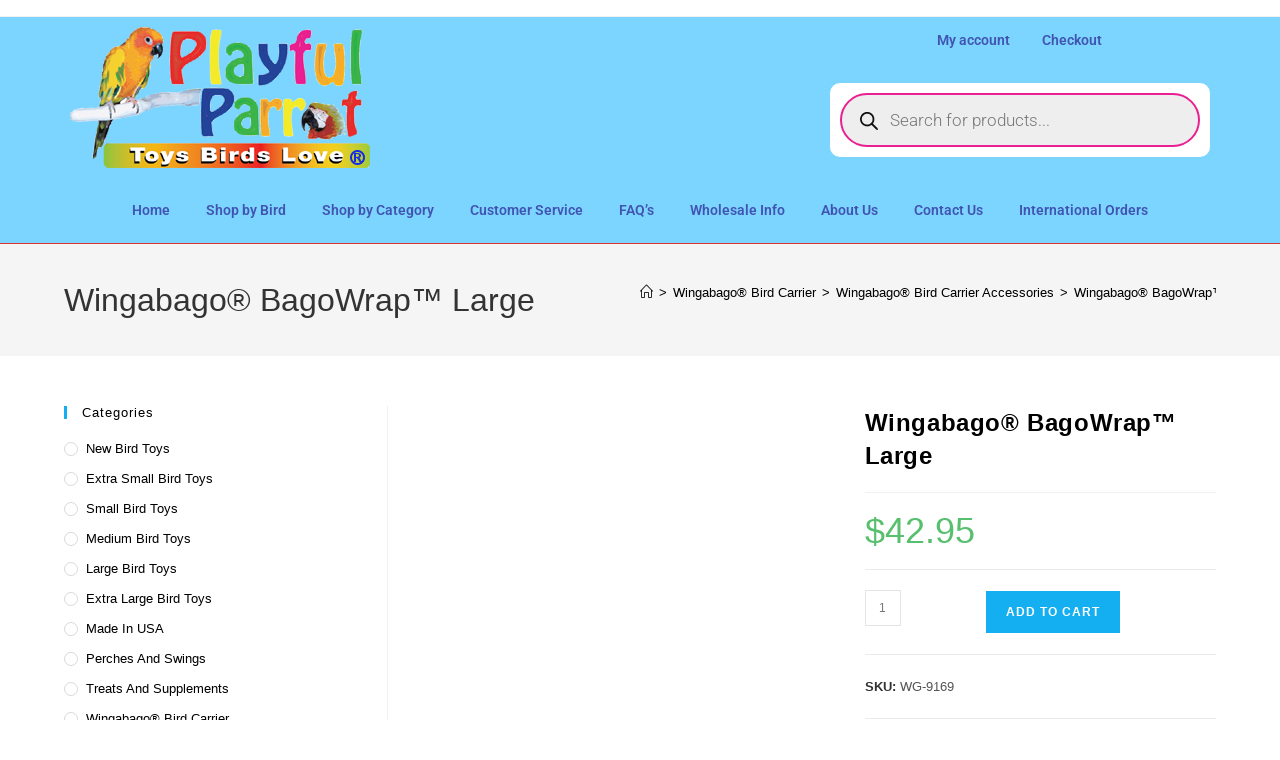

--- FILE ---
content_type: text/html; charset=UTF-8
request_url: https://www.playfulparrot.com/product/wingabago-bagowrap-large/
body_size: 32297
content:
<!DOCTYPE html><html class="html" lang="en-US"><head><meta charset="UTF-8"><link rel="profile" href="https://gmpg.org/xfn/11"> <script>window.JetpackScriptData = {"site":{"icon":"https://i0.wp.com/www.playfulparrot.com/wp-content/uploads/2018/03/cropped-platful-sun-conure.jpg?w=64\u0026ssl=1","title":"Playful Parrot","host":"unknown","is_wpcom_platform":false}};</script> <meta name='robots' content='index, follow, max-image-preview:large, max-snippet:-1, max-video-preview:-1' /><style>img:is([sizes="auto" i], [sizes^="auto," i]) { contain-intrinsic-size: 3000px 1500px }</style><meta name="viewport" content="width=device-width, initial-scale=1"><script>window._wca = window._wca || [];</script> <link media="all" href="https://www.playfulparrot.com/wp-content/cache/autoptimize/css/autoptimize_76b6ce9f7b1c4368382e5e176ae5952f.css" rel="stylesheet"><title>Wingabago® BagoWrap™ Large - Playful Parrot</title><link rel="canonical" href="https://www.playfulparrot.com/product/wingabago-bagowrap-large/" /><meta property="og:locale" content="en_US" /><meta property="og:type" content="article" /><meta property="og:title" content="Wingabago® BagoWrap™ Large - Playful Parrot" /><meta property="og:description" content="For when your bird wants a little privacy. The BagoWrap™ is custom made for the Wingabago®. The BagoWrap™ provides your bird privacy while traveling and sleeping. It also blocks drafts and sun. The BagoWrap™ fits over the handle so you can carry it with the cover on, and has velcro tiebacks so you can have the front open. [&hellip;]" /><meta property="og:url" content="https://www.playfulparrot.com/product/wingabago-bagowrap-large/" /><meta property="og:site_name" content="Playful Parrot" /><meta property="article:modified_time" content="2025-02-19T18:32:03+00:00" /><meta property="og:image" content="https://www.playfulparrot.com/wp-content/uploads/2017/11/WG-8169.jpg" /><meta property="og:image:width" content="600" /><meta property="og:image:height" content="741" /><meta property="og:image:type" content="image/jpeg" /><meta name="twitter:card" content="summary_large_image" /> <script type="application/ld+json" class="yoast-schema-graph">{"@context":"https://schema.org","@graph":[{"@type":"WebPage","@id":"https://www.playfulparrot.com/product/wingabago-bagowrap-large/","url":"https://www.playfulparrot.com/product/wingabago-bagowrap-large/","name":"Wingabago® BagoWrap™ Large - Playful Parrot","isPartOf":{"@id":"https://www.playfulparrot.com/#website"},"primaryImageOfPage":{"@id":"https://www.playfulparrot.com/product/wingabago-bagowrap-large/#primaryimage"},"image":{"@id":"https://www.playfulparrot.com/product/wingabago-bagowrap-large/#primaryimage"},"thumbnailUrl":"https://www.playfulparrot.com/wp-content/uploads/2017/11/WG-8169.jpg","datePublished":"2017-11-26T05:28:00+00:00","dateModified":"2025-02-19T18:32:03+00:00","breadcrumb":{"@id":"https://www.playfulparrot.com/product/wingabago-bagowrap-large/#breadcrumb"},"inLanguage":"en-US","potentialAction":[{"@type":"ReadAction","target":["https://www.playfulparrot.com/product/wingabago-bagowrap-large/"]}]},{"@type":"ImageObject","inLanguage":"en-US","@id":"https://www.playfulparrot.com/product/wingabago-bagowrap-large/#primaryimage","url":"https://www.playfulparrot.com/wp-content/uploads/2017/11/WG-8169.jpg","contentUrl":"https://www.playfulparrot.com/wp-content/uploads/2017/11/WG-8169.jpg","width":600,"height":741},{"@type":"BreadcrumbList","@id":"https://www.playfulparrot.com/product/wingabago-bagowrap-large/#breadcrumb","itemListElement":[{"@type":"ListItem","position":1,"name":"Home","item":"https://www.playfulparrot.com/"},{"@type":"ListItem","position":2,"name":"Products","item":"https://www.playfulparrot.com/shop/"},{"@type":"ListItem","position":3,"name":"Wingabago® Bird Carrier","item":"https://www.playfulparrot.com/product-category/wingabago-bird-carrier/"},{"@type":"ListItem","position":4,"name":"Wingabago® Bird Carrier Accessories","item":"https://www.playfulparrot.com/product-category/wingabago-bird-carrier/wingabago-bird-carrier-accessories/"},{"@type":"ListItem","position":5,"name":"Wingabago® BagoWrap™ Large"}]},{"@type":"WebSite","@id":"https://www.playfulparrot.com/#website","url":"https://www.playfulparrot.com/","name":"Playful Parrot","description":"Toys Birds Love","publisher":{"@id":"https://www.playfulparrot.com/#organization"},"potentialAction":[{"@type":"SearchAction","target":{"@type":"EntryPoint","urlTemplate":"https://www.playfulparrot.com/?s={search_term_string}"},"query-input":{"@type":"PropertyValueSpecification","valueRequired":true,"valueName":"search_term_string"}}],"inLanguage":"en-US"},{"@type":"Organization","@id":"https://www.playfulparrot.com/#organization","name":"Playful Parrot","url":"https://www.playfulparrot.com/","logo":{"@type":"ImageObject","inLanguage":"en-US","@id":"https://www.playfulparrot.com/#/schema/logo/image/","url":"https://www.playfulparrot.com/wp-content/uploads/2019/11/trans_logo.png","contentUrl":"https://www.playfulparrot.com/wp-content/uploads/2019/11/trans_logo.png","width":300,"height":141,"caption":"Playful Parrot"},"image":{"@id":"https://www.playfulparrot.com/#/schema/logo/image/"}}]}</script> <link rel='dns-prefetch' href='//stats.wp.com' /><link rel='dns-prefetch' href='//secure.gravatar.com' /><link rel='dns-prefetch' href='//v0.wordpress.com' /><link href='https://fonts.gstatic.com' crossorigin='anonymous' rel='preconnect' /><link rel="alternate" type="application/rss+xml" title="Playful Parrot &raquo; Feed" href="https://www.playfulparrot.com/feed/" /><link rel="alternate" type="application/rss+xml" title="Playful Parrot &raquo; Comments Feed" href="https://www.playfulparrot.com/comments/feed/" /><link rel="alternate" type="application/rss+xml" title="Playful Parrot &raquo; Wingabago® BagoWrap™ Large Comments Feed" href="https://www.playfulparrot.com/product/wingabago-bagowrap-large/feed/" />  <script src="//www.googletagmanager.com/gtag/js?id=G-GXYLS4D13V"  data-cfasync="false" data-wpfc-render="false" async></script> <script data-cfasync="false" data-wpfc-render="false">var mi_version = '9.11.1';
				var mi_track_user = true;
				var mi_no_track_reason = '';
								var MonsterInsightsDefaultLocations = {"page_location":"https:\/\/www.playfulparrot.com\/product\/wingabago-bagowrap-large\/"};
								if ( typeof MonsterInsightsPrivacyGuardFilter === 'function' ) {
					var MonsterInsightsLocations = (typeof MonsterInsightsExcludeQuery === 'object') ? MonsterInsightsPrivacyGuardFilter( MonsterInsightsExcludeQuery ) : MonsterInsightsPrivacyGuardFilter( MonsterInsightsDefaultLocations );
				} else {
					var MonsterInsightsLocations = (typeof MonsterInsightsExcludeQuery === 'object') ? MonsterInsightsExcludeQuery : MonsterInsightsDefaultLocations;
				}

								var disableStrs = [
										'ga-disable-G-GXYLS4D13V',
									];

				/* Function to detect opted out users */
				function __gtagTrackerIsOptedOut() {
					for (var index = 0; index < disableStrs.length; index++) {
						if (document.cookie.indexOf(disableStrs[index] + '=true') > -1) {
							return true;
						}
					}

					return false;
				}

				/* Disable tracking if the opt-out cookie exists. */
				if (__gtagTrackerIsOptedOut()) {
					for (var index = 0; index < disableStrs.length; index++) {
						window[disableStrs[index]] = true;
					}
				}

				/* Opt-out function */
				function __gtagTrackerOptout() {
					for (var index = 0; index < disableStrs.length; index++) {
						document.cookie = disableStrs[index] + '=true; expires=Thu, 31 Dec 2099 23:59:59 UTC; path=/';
						window[disableStrs[index]] = true;
					}
				}

				if ('undefined' === typeof gaOptout) {
					function gaOptout() {
						__gtagTrackerOptout();
					}
				}
								window.dataLayer = window.dataLayer || [];

				window.MonsterInsightsDualTracker = {
					helpers: {},
					trackers: {},
				};
				if (mi_track_user) {
					function __gtagDataLayer() {
						dataLayer.push(arguments);
					}

					function __gtagTracker(type, name, parameters) {
						if (!parameters) {
							parameters = {};
						}

						if (parameters.send_to) {
							__gtagDataLayer.apply(null, arguments);
							return;
						}

						if (type === 'event') {
														parameters.send_to = monsterinsights_frontend.v4_id;
							var hookName = name;
							if (typeof parameters['event_category'] !== 'undefined') {
								hookName = parameters['event_category'] + ':' + name;
							}

							if (typeof MonsterInsightsDualTracker.trackers[hookName] !== 'undefined') {
								MonsterInsightsDualTracker.trackers[hookName](parameters);
							} else {
								__gtagDataLayer('event', name, parameters);
							}
							
						} else {
							__gtagDataLayer.apply(null, arguments);
						}
					}

					__gtagTracker('js', new Date());
					__gtagTracker('set', {
						'developer_id.dZGIzZG': true,
											});
					if ( MonsterInsightsLocations.page_location ) {
						__gtagTracker('set', MonsterInsightsLocations);
					}
										__gtagTracker('config', 'G-GXYLS4D13V', {"forceSSL":"true","link_attribution":"true"} );
										window.gtag = __gtagTracker;										(function () {
						/* https://developers.google.com/analytics/devguides/collection/analyticsjs/ */
						/* ga and __gaTracker compatibility shim. */
						var noopfn = function () {
							return null;
						};
						var newtracker = function () {
							return new Tracker();
						};
						var Tracker = function () {
							return null;
						};
						var p = Tracker.prototype;
						p.get = noopfn;
						p.set = noopfn;
						p.send = function () {
							var args = Array.prototype.slice.call(arguments);
							args.unshift('send');
							__gaTracker.apply(null, args);
						};
						var __gaTracker = function () {
							var len = arguments.length;
							if (len === 0) {
								return;
							}
							var f = arguments[len - 1];
							if (typeof f !== 'object' || f === null || typeof f.hitCallback !== 'function') {
								if ('send' === arguments[0]) {
									var hitConverted, hitObject = false, action;
									if ('event' === arguments[1]) {
										if ('undefined' !== typeof arguments[3]) {
											hitObject = {
												'eventAction': arguments[3],
												'eventCategory': arguments[2],
												'eventLabel': arguments[4],
												'value': arguments[5] ? arguments[5] : 1,
											}
										}
									}
									if ('pageview' === arguments[1]) {
										if ('undefined' !== typeof arguments[2]) {
											hitObject = {
												'eventAction': 'page_view',
												'page_path': arguments[2],
											}
										}
									}
									if (typeof arguments[2] === 'object') {
										hitObject = arguments[2];
									}
									if (typeof arguments[5] === 'object') {
										Object.assign(hitObject, arguments[5]);
									}
									if ('undefined' !== typeof arguments[1].hitType) {
										hitObject = arguments[1];
										if ('pageview' === hitObject.hitType) {
											hitObject.eventAction = 'page_view';
										}
									}
									if (hitObject) {
										action = 'timing' === arguments[1].hitType ? 'timing_complete' : hitObject.eventAction;
										hitConverted = mapArgs(hitObject);
										__gtagTracker('event', action, hitConverted);
									}
								}
								return;
							}

							function mapArgs(args) {
								var arg, hit = {};
								var gaMap = {
									'eventCategory': 'event_category',
									'eventAction': 'event_action',
									'eventLabel': 'event_label',
									'eventValue': 'event_value',
									'nonInteraction': 'non_interaction',
									'timingCategory': 'event_category',
									'timingVar': 'name',
									'timingValue': 'value',
									'timingLabel': 'event_label',
									'page': 'page_path',
									'location': 'page_location',
									'title': 'page_title',
									'referrer' : 'page_referrer',
								};
								for (arg in args) {
																		if (!(!args.hasOwnProperty(arg) || !gaMap.hasOwnProperty(arg))) {
										hit[gaMap[arg]] = args[arg];
									} else {
										hit[arg] = args[arg];
									}
								}
								return hit;
							}

							try {
								f.hitCallback();
							} catch (ex) {
							}
						};
						__gaTracker.create = newtracker;
						__gaTracker.getByName = newtracker;
						__gaTracker.getAll = function () {
							return [];
						};
						__gaTracker.remove = noopfn;
						__gaTracker.loaded = true;
						window['__gaTracker'] = __gaTracker;
					})();
									} else {
										console.log("");
					(function () {
						function __gtagTracker() {
							return null;
						}

						window['__gtagTracker'] = __gtagTracker;
						window['gtag'] = __gtagTracker;
					})();
									}</script>  <script>window._wpemojiSettings = {"baseUrl":"https:\/\/s.w.org\/images\/core\/emoji\/16.0.1\/72x72\/","ext":".png","svgUrl":"https:\/\/s.w.org\/images\/core\/emoji\/16.0.1\/svg\/","svgExt":".svg","source":{"concatemoji":"https:\/\/www.playfulparrot.com\/wp-includes\/js\/wp-emoji-release.min.js?ver=6.8.3"}};
/*! This file is auto-generated */
!function(s,n){var o,i,e;function c(e){try{var t={supportTests:e,timestamp:(new Date).valueOf()};sessionStorage.setItem(o,JSON.stringify(t))}catch(e){}}function p(e,t,n){e.clearRect(0,0,e.canvas.width,e.canvas.height),e.fillText(t,0,0);var t=new Uint32Array(e.getImageData(0,0,e.canvas.width,e.canvas.height).data),a=(e.clearRect(0,0,e.canvas.width,e.canvas.height),e.fillText(n,0,0),new Uint32Array(e.getImageData(0,0,e.canvas.width,e.canvas.height).data));return t.every(function(e,t){return e===a[t]})}function u(e,t){e.clearRect(0,0,e.canvas.width,e.canvas.height),e.fillText(t,0,0);for(var n=e.getImageData(16,16,1,1),a=0;a<n.data.length;a++)if(0!==n.data[a])return!1;return!0}function f(e,t,n,a){switch(t){case"flag":return n(e,"\ud83c\udff3\ufe0f\u200d\u26a7\ufe0f","\ud83c\udff3\ufe0f\u200b\u26a7\ufe0f")?!1:!n(e,"\ud83c\udde8\ud83c\uddf6","\ud83c\udde8\u200b\ud83c\uddf6")&&!n(e,"\ud83c\udff4\udb40\udc67\udb40\udc62\udb40\udc65\udb40\udc6e\udb40\udc67\udb40\udc7f","\ud83c\udff4\u200b\udb40\udc67\u200b\udb40\udc62\u200b\udb40\udc65\u200b\udb40\udc6e\u200b\udb40\udc67\u200b\udb40\udc7f");case"emoji":return!a(e,"\ud83e\udedf")}return!1}function g(e,t,n,a){var r="undefined"!=typeof WorkerGlobalScope&&self instanceof WorkerGlobalScope?new OffscreenCanvas(300,150):s.createElement("canvas"),o=r.getContext("2d",{willReadFrequently:!0}),i=(o.textBaseline="top",o.font="600 32px Arial",{});return e.forEach(function(e){i[e]=t(o,e,n,a)}),i}function t(e){var t=s.createElement("script");t.src=e,t.defer=!0,s.head.appendChild(t)}"undefined"!=typeof Promise&&(o="wpEmojiSettingsSupports",i=["flag","emoji"],n.supports={everything:!0,everythingExceptFlag:!0},e=new Promise(function(e){s.addEventListener("DOMContentLoaded",e,{once:!0})}),new Promise(function(t){var n=function(){try{var e=JSON.parse(sessionStorage.getItem(o));if("object"==typeof e&&"number"==typeof e.timestamp&&(new Date).valueOf()<e.timestamp+604800&&"object"==typeof e.supportTests)return e.supportTests}catch(e){}return null}();if(!n){if("undefined"!=typeof Worker&&"undefined"!=typeof OffscreenCanvas&&"undefined"!=typeof URL&&URL.createObjectURL&&"undefined"!=typeof Blob)try{var e="postMessage("+g.toString()+"("+[JSON.stringify(i),f.toString(),p.toString(),u.toString()].join(",")+"));",a=new Blob([e],{type:"text/javascript"}),r=new Worker(URL.createObjectURL(a),{name:"wpTestEmojiSupports"});return void(r.onmessage=function(e){c(n=e.data),r.terminate(),t(n)})}catch(e){}c(n=g(i,f,p,u))}t(n)}).then(function(e){for(var t in e)n.supports[t]=e[t],n.supports.everything=n.supports.everything&&n.supports[t],"flag"!==t&&(n.supports.everythingExceptFlag=n.supports.everythingExceptFlag&&n.supports[t]);n.supports.everythingExceptFlag=n.supports.everythingExceptFlag&&!n.supports.flag,n.DOMReady=!1,n.readyCallback=function(){n.DOMReady=!0}}).then(function(){return e}).then(function(){var e;n.supports.everything||(n.readyCallback(),(e=n.source||{}).concatemoji?t(e.concatemoji):e.wpemoji&&e.twemoji&&(t(e.twemoji),t(e.wpemoji)))}))}((window,document),window._wpemojiSettings);</script> <style id='wp-emoji-styles-inline-css'>img.wp-smiley, img.emoji {
		display: inline !important;
		border: none !important;
		box-shadow: none !important;
		height: 1em !important;
		width: 1em !important;
		margin: 0 0.07em !important;
		vertical-align: -0.1em !important;
		background: none !important;
		padding: 0 !important;
	}</style><style id='wp-block-library-theme-inline-css'>.wp-block-audio :where(figcaption){color:#555;font-size:13px;text-align:center}.is-dark-theme .wp-block-audio :where(figcaption){color:#ffffffa6}.wp-block-audio{margin:0 0 1em}.wp-block-code{border:1px solid #ccc;border-radius:4px;font-family:Menlo,Consolas,monaco,monospace;padding:.8em 1em}.wp-block-embed :where(figcaption){color:#555;font-size:13px;text-align:center}.is-dark-theme .wp-block-embed :where(figcaption){color:#ffffffa6}.wp-block-embed{margin:0 0 1em}.blocks-gallery-caption{color:#555;font-size:13px;text-align:center}.is-dark-theme .blocks-gallery-caption{color:#ffffffa6}:root :where(.wp-block-image figcaption){color:#555;font-size:13px;text-align:center}.is-dark-theme :root :where(.wp-block-image figcaption){color:#ffffffa6}.wp-block-image{margin:0 0 1em}.wp-block-pullquote{border-bottom:4px solid;border-top:4px solid;color:currentColor;margin-bottom:1.75em}.wp-block-pullquote cite,.wp-block-pullquote footer,.wp-block-pullquote__citation{color:currentColor;font-size:.8125em;font-style:normal;text-transform:uppercase}.wp-block-quote{border-left:.25em solid;margin:0 0 1.75em;padding-left:1em}.wp-block-quote cite,.wp-block-quote footer{color:currentColor;font-size:.8125em;font-style:normal;position:relative}.wp-block-quote:where(.has-text-align-right){border-left:none;border-right:.25em solid;padding-left:0;padding-right:1em}.wp-block-quote:where(.has-text-align-center){border:none;padding-left:0}.wp-block-quote.is-large,.wp-block-quote.is-style-large,.wp-block-quote:where(.is-style-plain){border:none}.wp-block-search .wp-block-search__label{font-weight:700}.wp-block-search__button{border:1px solid #ccc;padding:.375em .625em}:where(.wp-block-group.has-background){padding:1.25em 2.375em}.wp-block-separator.has-css-opacity{opacity:.4}.wp-block-separator{border:none;border-bottom:2px solid;margin-left:auto;margin-right:auto}.wp-block-separator.has-alpha-channel-opacity{opacity:1}.wp-block-separator:not(.is-style-wide):not(.is-style-dots){width:100px}.wp-block-separator.has-background:not(.is-style-dots){border-bottom:none;height:1px}.wp-block-separator.has-background:not(.is-style-wide):not(.is-style-dots){height:2px}.wp-block-table{margin:0 0 1em}.wp-block-table td,.wp-block-table th{word-break:normal}.wp-block-table :where(figcaption){color:#555;font-size:13px;text-align:center}.is-dark-theme .wp-block-table :where(figcaption){color:#ffffffa6}.wp-block-video :where(figcaption){color:#555;font-size:13px;text-align:center}.is-dark-theme .wp-block-video :where(figcaption){color:#ffffffa6}.wp-block-video{margin:0 0 1em}:root :where(.wp-block-template-part.has-background){margin-bottom:0;margin-top:0;padding:1.25em 2.375em}</style><style id='classic-theme-styles-inline-css'>/*! This file is auto-generated */
.wp-block-button__link{color:#fff;background-color:#32373c;border-radius:9999px;box-shadow:none;text-decoration:none;padding:calc(.667em + 2px) calc(1.333em + 2px);font-size:1.125em}.wp-block-file__button{background:#32373c;color:#fff;text-decoration:none}</style><style id='jetpack-sharing-buttons-style-inline-css'>.jetpack-sharing-buttons__services-list{display:flex;flex-direction:row;flex-wrap:wrap;gap:0;list-style-type:none;margin:5px;padding:0}.jetpack-sharing-buttons__services-list.has-small-icon-size{font-size:12px}.jetpack-sharing-buttons__services-list.has-normal-icon-size{font-size:16px}.jetpack-sharing-buttons__services-list.has-large-icon-size{font-size:24px}.jetpack-sharing-buttons__services-list.has-huge-icon-size{font-size:36px}@media print{.jetpack-sharing-buttons__services-list{display:none!important}}.editor-styles-wrapper .wp-block-jetpack-sharing-buttons{gap:0;padding-inline-start:0}ul.jetpack-sharing-buttons__services-list.has-background{padding:1.25em 2.375em}</style><style id='global-styles-inline-css'>:root{--wp--preset--aspect-ratio--square: 1;--wp--preset--aspect-ratio--4-3: 4/3;--wp--preset--aspect-ratio--3-4: 3/4;--wp--preset--aspect-ratio--3-2: 3/2;--wp--preset--aspect-ratio--2-3: 2/3;--wp--preset--aspect-ratio--16-9: 16/9;--wp--preset--aspect-ratio--9-16: 9/16;--wp--preset--color--black: #000000;--wp--preset--color--cyan-bluish-gray: #abb8c3;--wp--preset--color--white: #ffffff;--wp--preset--color--pale-pink: #f78da7;--wp--preset--color--vivid-red: #cf2e2e;--wp--preset--color--luminous-vivid-orange: #ff6900;--wp--preset--color--luminous-vivid-amber: #fcb900;--wp--preset--color--light-green-cyan: #7bdcb5;--wp--preset--color--vivid-green-cyan: #00d084;--wp--preset--color--pale-cyan-blue: #8ed1fc;--wp--preset--color--vivid-cyan-blue: #0693e3;--wp--preset--color--vivid-purple: #9b51e0;--wp--preset--gradient--vivid-cyan-blue-to-vivid-purple: linear-gradient(135deg,rgba(6,147,227,1) 0%,rgb(155,81,224) 100%);--wp--preset--gradient--light-green-cyan-to-vivid-green-cyan: linear-gradient(135deg,rgb(122,220,180) 0%,rgb(0,208,130) 100%);--wp--preset--gradient--luminous-vivid-amber-to-luminous-vivid-orange: linear-gradient(135deg,rgba(252,185,0,1) 0%,rgba(255,105,0,1) 100%);--wp--preset--gradient--luminous-vivid-orange-to-vivid-red: linear-gradient(135deg,rgba(255,105,0,1) 0%,rgb(207,46,46) 100%);--wp--preset--gradient--very-light-gray-to-cyan-bluish-gray: linear-gradient(135deg,rgb(238,238,238) 0%,rgb(169,184,195) 100%);--wp--preset--gradient--cool-to-warm-spectrum: linear-gradient(135deg,rgb(74,234,220) 0%,rgb(151,120,209) 20%,rgb(207,42,186) 40%,rgb(238,44,130) 60%,rgb(251,105,98) 80%,rgb(254,248,76) 100%);--wp--preset--gradient--blush-light-purple: linear-gradient(135deg,rgb(255,206,236) 0%,rgb(152,150,240) 100%);--wp--preset--gradient--blush-bordeaux: linear-gradient(135deg,rgb(254,205,165) 0%,rgb(254,45,45) 50%,rgb(107,0,62) 100%);--wp--preset--gradient--luminous-dusk: linear-gradient(135deg,rgb(255,203,112) 0%,rgb(199,81,192) 50%,rgb(65,88,208) 100%);--wp--preset--gradient--pale-ocean: linear-gradient(135deg,rgb(255,245,203) 0%,rgb(182,227,212) 50%,rgb(51,167,181) 100%);--wp--preset--gradient--electric-grass: linear-gradient(135deg,rgb(202,248,128) 0%,rgb(113,206,126) 100%);--wp--preset--gradient--midnight: linear-gradient(135deg,rgb(2,3,129) 0%,rgb(40,116,252) 100%);--wp--preset--font-size--small: 13px;--wp--preset--font-size--medium: 20px;--wp--preset--font-size--large: 36px;--wp--preset--font-size--x-large: 42px;--wp--preset--spacing--20: 0.44rem;--wp--preset--spacing--30: 0.67rem;--wp--preset--spacing--40: 1rem;--wp--preset--spacing--50: 1.5rem;--wp--preset--spacing--60: 2.25rem;--wp--preset--spacing--70: 3.38rem;--wp--preset--spacing--80: 5.06rem;--wp--preset--shadow--natural: 6px 6px 9px rgba(0, 0, 0, 0.2);--wp--preset--shadow--deep: 12px 12px 50px rgba(0, 0, 0, 0.4);--wp--preset--shadow--sharp: 6px 6px 0px rgba(0, 0, 0, 0.2);--wp--preset--shadow--outlined: 6px 6px 0px -3px rgba(255, 255, 255, 1), 6px 6px rgba(0, 0, 0, 1);--wp--preset--shadow--crisp: 6px 6px 0px rgba(0, 0, 0, 1);}:where(.is-layout-flex){gap: 0.5em;}:where(.is-layout-grid){gap: 0.5em;}body .is-layout-flex{display: flex;}.is-layout-flex{flex-wrap: wrap;align-items: center;}.is-layout-flex > :is(*, div){margin: 0;}body .is-layout-grid{display: grid;}.is-layout-grid > :is(*, div){margin: 0;}:where(.wp-block-columns.is-layout-flex){gap: 2em;}:where(.wp-block-columns.is-layout-grid){gap: 2em;}:where(.wp-block-post-template.is-layout-flex){gap: 1.25em;}:where(.wp-block-post-template.is-layout-grid){gap: 1.25em;}.has-black-color{color: var(--wp--preset--color--black) !important;}.has-cyan-bluish-gray-color{color: var(--wp--preset--color--cyan-bluish-gray) !important;}.has-white-color{color: var(--wp--preset--color--white) !important;}.has-pale-pink-color{color: var(--wp--preset--color--pale-pink) !important;}.has-vivid-red-color{color: var(--wp--preset--color--vivid-red) !important;}.has-luminous-vivid-orange-color{color: var(--wp--preset--color--luminous-vivid-orange) !important;}.has-luminous-vivid-amber-color{color: var(--wp--preset--color--luminous-vivid-amber) !important;}.has-light-green-cyan-color{color: var(--wp--preset--color--light-green-cyan) !important;}.has-vivid-green-cyan-color{color: var(--wp--preset--color--vivid-green-cyan) !important;}.has-pale-cyan-blue-color{color: var(--wp--preset--color--pale-cyan-blue) !important;}.has-vivid-cyan-blue-color{color: var(--wp--preset--color--vivid-cyan-blue) !important;}.has-vivid-purple-color{color: var(--wp--preset--color--vivid-purple) !important;}.has-black-background-color{background-color: var(--wp--preset--color--black) !important;}.has-cyan-bluish-gray-background-color{background-color: var(--wp--preset--color--cyan-bluish-gray) !important;}.has-white-background-color{background-color: var(--wp--preset--color--white) !important;}.has-pale-pink-background-color{background-color: var(--wp--preset--color--pale-pink) !important;}.has-vivid-red-background-color{background-color: var(--wp--preset--color--vivid-red) !important;}.has-luminous-vivid-orange-background-color{background-color: var(--wp--preset--color--luminous-vivid-orange) !important;}.has-luminous-vivid-amber-background-color{background-color: var(--wp--preset--color--luminous-vivid-amber) !important;}.has-light-green-cyan-background-color{background-color: var(--wp--preset--color--light-green-cyan) !important;}.has-vivid-green-cyan-background-color{background-color: var(--wp--preset--color--vivid-green-cyan) !important;}.has-pale-cyan-blue-background-color{background-color: var(--wp--preset--color--pale-cyan-blue) !important;}.has-vivid-cyan-blue-background-color{background-color: var(--wp--preset--color--vivid-cyan-blue) !important;}.has-vivid-purple-background-color{background-color: var(--wp--preset--color--vivid-purple) !important;}.has-black-border-color{border-color: var(--wp--preset--color--black) !important;}.has-cyan-bluish-gray-border-color{border-color: var(--wp--preset--color--cyan-bluish-gray) !important;}.has-white-border-color{border-color: var(--wp--preset--color--white) !important;}.has-pale-pink-border-color{border-color: var(--wp--preset--color--pale-pink) !important;}.has-vivid-red-border-color{border-color: var(--wp--preset--color--vivid-red) !important;}.has-luminous-vivid-orange-border-color{border-color: var(--wp--preset--color--luminous-vivid-orange) !important;}.has-luminous-vivid-amber-border-color{border-color: var(--wp--preset--color--luminous-vivid-amber) !important;}.has-light-green-cyan-border-color{border-color: var(--wp--preset--color--light-green-cyan) !important;}.has-vivid-green-cyan-border-color{border-color: var(--wp--preset--color--vivid-green-cyan) !important;}.has-pale-cyan-blue-border-color{border-color: var(--wp--preset--color--pale-cyan-blue) !important;}.has-vivid-cyan-blue-border-color{border-color: var(--wp--preset--color--vivid-cyan-blue) !important;}.has-vivid-purple-border-color{border-color: var(--wp--preset--color--vivid-purple) !important;}.has-vivid-cyan-blue-to-vivid-purple-gradient-background{background: var(--wp--preset--gradient--vivid-cyan-blue-to-vivid-purple) !important;}.has-light-green-cyan-to-vivid-green-cyan-gradient-background{background: var(--wp--preset--gradient--light-green-cyan-to-vivid-green-cyan) !important;}.has-luminous-vivid-amber-to-luminous-vivid-orange-gradient-background{background: var(--wp--preset--gradient--luminous-vivid-amber-to-luminous-vivid-orange) !important;}.has-luminous-vivid-orange-to-vivid-red-gradient-background{background: var(--wp--preset--gradient--luminous-vivid-orange-to-vivid-red) !important;}.has-very-light-gray-to-cyan-bluish-gray-gradient-background{background: var(--wp--preset--gradient--very-light-gray-to-cyan-bluish-gray) !important;}.has-cool-to-warm-spectrum-gradient-background{background: var(--wp--preset--gradient--cool-to-warm-spectrum) !important;}.has-blush-light-purple-gradient-background{background: var(--wp--preset--gradient--blush-light-purple) !important;}.has-blush-bordeaux-gradient-background{background: var(--wp--preset--gradient--blush-bordeaux) !important;}.has-luminous-dusk-gradient-background{background: var(--wp--preset--gradient--luminous-dusk) !important;}.has-pale-ocean-gradient-background{background: var(--wp--preset--gradient--pale-ocean) !important;}.has-electric-grass-gradient-background{background: var(--wp--preset--gradient--electric-grass) !important;}.has-midnight-gradient-background{background: var(--wp--preset--gradient--midnight) !important;}.has-small-font-size{font-size: var(--wp--preset--font-size--small) !important;}.has-medium-font-size{font-size: var(--wp--preset--font-size--medium) !important;}.has-large-font-size{font-size: var(--wp--preset--font-size--large) !important;}.has-x-large-font-size{font-size: var(--wp--preset--font-size--x-large) !important;}
:where(.wp-block-post-template.is-layout-flex){gap: 1.25em;}:where(.wp-block-post-template.is-layout-grid){gap: 1.25em;}
:where(.wp-block-columns.is-layout-flex){gap: 2em;}:where(.wp-block-columns.is-layout-grid){gap: 2em;}
:root :where(.wp-block-pullquote){font-size: 1.5em;line-height: 1.6;}</style><style id='woocommerce-inline-inline-css'>.woocommerce form .form-row .required { visibility: visible; }</style><link rel='stylesheet' id='elementor-post-4663-css' href='https://www.playfulparrot.com/wp-content/cache/autoptimize/css/autoptimize_single_d1a225f75a35f973e168ff084dd780cb.css?ver=1753918987' media='all' /><link rel='stylesheet' id='elementor-post-4185-css' href='https://www.playfulparrot.com/wp-content/cache/autoptimize/css/autoptimize_single_db57494cc189e3a2bc745bc170012c9d.css?ver=1753918987' media='all' /><link rel='stylesheet' id='elementor-post-3602-css' href='https://www.playfulparrot.com/wp-content/cache/autoptimize/css/autoptimize_single_49fb06c1c933ec58cd4f487159ab49d5.css?ver=1753918987' media='all' /><link rel='stylesheet' id='elementor-gf-local-roboto-css' href='https://www.playfulparrot.com/wp-content/cache/autoptimize/css/autoptimize_single_441bb6b24a300c129975771590e5b85d.css?ver=1745292238' media='all' /><link rel='stylesheet' id='elementor-gf-local-robotoslab-css' href='https://www.playfulparrot.com/wp-content/cache/autoptimize/css/autoptimize_single_ceab40433e0ddc22e0d9ab1250ea5d91.css?ver=1745292195' media='all' /> <script type="text/template" id="tmpl-variation-template"><div class="woocommerce-variation-description">{{{ data.variation.variation_description }}}</div>
	<div class="woocommerce-variation-price">{{{ data.variation.price_html }}}</div>
	<div class="woocommerce-variation-availability">{{{ data.variation.availability_html }}}</div></script> <script type="text/template" id="tmpl-unavailable-variation-template"><p role="alert">Sorry, this product is unavailable. Please choose a different combination.</p></script> <script src="https://www.playfulparrot.com/wp-includes/js/jquery/jquery.min.js?ver=3.7.1" id="jquery-core-js"></script> <script id="jquery-js-after">!function($){"use strict";$(document).ready(function(){$(this).scrollTop()>100&&$(".hfe-scroll-to-top-wrap").removeClass("hfe-scroll-to-top-hide"),$(window).scroll(function(){$(this).scrollTop()<100?$(".hfe-scroll-to-top-wrap").fadeOut(300):$(".hfe-scroll-to-top-wrap").fadeIn(300)}),$(".hfe-scroll-to-top-wrap").on("click",function(){$("html, body").animate({scrollTop:0},300);return!1})})}(jQuery);
!function($){'use strict';$(document).ready(function(){var bar=$('.hfe-reading-progress-bar');if(!bar.length)return;$(window).on('scroll',function(){var s=$(window).scrollTop(),d=$(document).height()-$(window).height(),p=d? s/d*100:0;bar.css('width',p+'%')});});}(jQuery);</script> <script id="xtfw-inline-js-after">window.XT = (typeof window.XT !== "undefined") ? window.XT : {};
        
                    XT.isTouchDevice = function () {
                        return ("ontouchstart" in document.documentElement);
                    };
                    
                    (function( $ ) {
                        if (XT.isTouchDevice()) {
                            $("html").addClass("xtfw-touchevents");
                        }else{        
                            $("html").addClass("xtfw-no-touchevents");
                        }
                    })( jQuery );</script> <script id="wc-add-to-cart-js-extra">var wc_add_to_cart_params = {"ajax_url":"\/wp-admin\/admin-ajax.php","wc_ajax_url":"\/?wc-ajax=%%endpoint%%","i18n_view_cart":"View cart","cart_url":"https:\/\/www.playfulparrot.com\/cart\/","is_cart":"","cart_redirect_after_add":"no"};</script> <script id="xt_framework_add-to-cart-js-extra">var XT_ATC = {"customizerConfigId":"xt_framework_add-to-cart","ajaxUrl":"https:\/\/www.playfulparrot.com\/?wc-ajax=%%endpoint%%","ajaxAddToCart":"1","ajaxSinglePageAddToCart":"1","singleRefreshFragments":"","singleScrollToNotice":"1","singleScrollToNoticeTimeout":"","isProductPage":"1","overrideSpinner":"","spinnerIcon":"","checkmarkIcon":"","redirectionEnabled":"","redirectionTo":"https:\/\/www.playfulparrot.com\/cart\/"};</script> <script data-cfasync="false" data-wpfc-render="false" id='monsterinsights-frontend-script-js-extra'>var monsterinsights_frontend = {"js_events_tracking":"true","download_extensions":"doc,pdf,ppt,zip,xls,docx,pptx,xlsx","inbound_paths":"[{\"path\":\"\\\/go\\\/\",\"label\":\"affiliate\"},{\"path\":\"\\\/recommend\\\/\",\"label\":\"affiliate\"}]","home_url":"https:\/\/www.playfulparrot.com","hash_tracking":"false","v4_id":"G-GXYLS4D13V"};</script> <script src="https://www.playfulparrot.com/wp-includes/js/dist/hooks.min.js?ver=4d63a3d491d11ffd8ac6" id="wp-hooks-js"></script> <script id="say-what-js-js-extra">var say_what_data = {"replacements":{"woocommerce|Shipping|shipping packages":"Estimated Shipping","woocommerce|Shipping:|":"Estimated Shipping:"}};</script> <script id="woocommerce-js-extra">var woocommerce_params = {"ajax_url":"\/wp-admin\/admin-ajax.php","wc_ajax_url":"\/?wc-ajax=%%endpoint%%","i18n_password_show":"Show password","i18n_password_hide":"Hide password"};</script> <script id="wp-util-js-extra">var _wpUtilSettings = {"ajax":{"url":"\/wp-admin\/admin-ajax.php"}};</script> <script src="https://stats.wp.com/s-202604.js" id="woocommerce-analytics-js" defer data-wp-strategy="defer"></script> <script id="wc-cart-fragments-js-extra">var wc_cart_fragments_params = {"ajax_url":"\/wp-admin\/admin-ajax.php","wc_ajax_url":"\/?wc-ajax=%%endpoint%%","cart_hash_key":"wc_cart_hash_5ff0fe748155c939da07dc7e22f1bdf4","fragment_name":"wc_fragments_5ff0fe748155c939da07dc7e22f1bdf4","request_timeout":"5000"};</script> <link rel="https://api.w.org/" href="https://www.playfulparrot.com/wp-json/" /><link rel="alternate" title="JSON" type="application/json" href="https://www.playfulparrot.com/wp-json/wp/v2/product/1687" /><link rel="EditURI" type="application/rsd+xml" title="RSD" href="https://www.playfulparrot.com/xmlrpc.php?rsd" /><meta name="generator" content="WordPress 6.8.3" /><meta name="generator" content="WooCommerce 10.0.5" /><link rel="alternate" title="oEmbed (JSON)" type="application/json+oembed" href="https://www.playfulparrot.com/wp-json/oembed/1.0/embed?url=https%3A%2F%2Fwww.playfulparrot.com%2Fproduct%2Fwingabago-bagowrap-large%2F" /><link rel="alternate" title="oEmbed (XML)" type="text/xml+oembed" href="https://www.playfulparrot.com/wp-json/oembed/1.0/embed?url=https%3A%2F%2Fwww.playfulparrot.com%2Fproduct%2Fwingabago-bagowrap-large%2F&#038;format=xml" /><style>img#wpstats{display:none}</style><style>.dgwt-wcas-ico-magnifier,.dgwt-wcas-ico-magnifier-handler{max-width:20px}.dgwt-wcas-search-wrapp .dgwt-wcas-sf-wrapp input[type=search].dgwt-wcas-search-input,.dgwt-wcas-search-wrapp .dgwt-wcas-sf-wrapp input[type=search].dgwt-wcas-search-input:hover,.dgwt-wcas-search-wrapp .dgwt-wcas-sf-wrapp input[type=search].dgwt-wcas-search-input:focus{border-color:#ea1f91}.dgwt-wcas-suggestions-wrapp,.dgwt-wcas-details-wrapp{background-color:#edf3ff}.dgwt-wcas-suggestion-selected{background-color:#d7dae5}.dgwt-wcas-suggestions-wrapp *,.dgwt-wcas-details-wrapp *,.dgwt-wcas-sd,.dgwt-wcas-suggestion *{color:#2d2d2d}.dgwt-wcas-st strong,.dgwt-wcas-sd strong{color:#3c32b1}.dgwt-wcas-suggestions-wrapp,.dgwt-wcas-details-wrapp,.dgwt-wcas-suggestion,.dgwt-wcas-datails-title,.dgwt-wcas-details-more-products{border-color:#7cd5ff!important}.dgwt-wcas-search-icon{color:#d14431}.dgwt-wcas-search-icon path{fill:#d14431}</style><noscript><style>.woocommerce-product-gallery{ opacity: 1 !important; }</style></noscript><meta name="generator" content="Elementor 3.30.4; features: additional_custom_breakpoints; settings: css_print_method-external, google_font-enabled, font_display-auto"><style>.e-con.e-parent:nth-of-type(n+4):not(.e-lazyloaded):not(.e-no-lazyload),
				.e-con.e-parent:nth-of-type(n+4):not(.e-lazyloaded):not(.e-no-lazyload) * {
					background-image: none !important;
				}
				@media screen and (max-height: 1024px) {
					.e-con.e-parent:nth-of-type(n+3):not(.e-lazyloaded):not(.e-no-lazyload),
					.e-con.e-parent:nth-of-type(n+3):not(.e-lazyloaded):not(.e-no-lazyload) * {
						background-image: none !important;
					}
				}
				@media screen and (max-height: 640px) {
					.e-con.e-parent:nth-of-type(n+2):not(.e-lazyloaded):not(.e-no-lazyload),
					.e-con.e-parent:nth-of-type(n+2):not(.e-lazyloaded):not(.e-no-lazyload) * {
						background-image: none !important;
					}
				}</style><link rel="icon" href="https://www.playfulparrot.com/wp-content/uploads/2018/03/cropped-platful-sun-conure-32x32.jpg" sizes="32x32" /><link rel="icon" href="https://www.playfulparrot.com/wp-content/uploads/2018/03/cropped-platful-sun-conure-192x192.jpg" sizes="192x192" /><link rel="apple-touch-icon" href="https://www.playfulparrot.com/wp-content/uploads/2018/03/cropped-platful-sun-conure-180x180.jpg" /><meta name="msapplication-TileImage" content="https://www.playfulparrot.com/wp-content/uploads/2018/03/cropped-platful-sun-conure-270x270.jpg" /><style id="wp-custom-css">.product_meta .posted_in{display:none}.site-breadcrumbs{color:#000}.payment_box p{color:red;font-weight:bold}</style><style type="text/css">/* Colors */a{color:#000000}a .owp-icon use{stroke:#000000}body .theme-button,body input[type="submit"],body button[type="submit"],body button,body .button,body div.wpforms-container-full .wpforms-form input[type=submit],body div.wpforms-container-full .wpforms-form button[type=submit],body div.wpforms-container-full .wpforms-form .wpforms-page-button,.woocommerce-cart .wp-element-button,.woocommerce-checkout .wp-element-button,.wp-block-button__link{border-color:#ffffff}body .theme-button:hover,body input[type="submit"]:hover,body button[type="submit"]:hover,body button:hover,body .button:hover,body div.wpforms-container-full .wpforms-form input[type=submit]:hover,body div.wpforms-container-full .wpforms-form input[type=submit]:active,body div.wpforms-container-full .wpforms-form button[type=submit]:hover,body div.wpforms-container-full .wpforms-form button[type=submit]:active,body div.wpforms-container-full .wpforms-form .wpforms-page-button:hover,body div.wpforms-container-full .wpforms-form .wpforms-page-button:active,.woocommerce-cart .wp-element-button:hover,.woocommerce-checkout .wp-element-button:hover,.wp-block-button__link:hover{border-color:#ffffff}.page-header .page-subheading{color:#000000}body{color:#000000}h1,h2,h3,h4,h5,h6,.theme-heading,.widget-title,.oceanwp-widget-recent-posts-title,.comment-reply-title,.entry-title,.sidebar-box .widget-title{color:#000000}/* OceanWP Style Settings CSS */.theme-button,input[type="submit"],button[type="submit"],button,.button,body div.wpforms-container-full .wpforms-form input[type=submit],body div.wpforms-container-full .wpforms-form button[type=submit],body div.wpforms-container-full .wpforms-form .wpforms-page-button{border-style:solid}.theme-button,input[type="submit"],button[type="submit"],button,.button,body div.wpforms-container-full .wpforms-form input[type=submit],body div.wpforms-container-full .wpforms-form button[type=submit],body div.wpforms-container-full .wpforms-form .wpforms-page-button{border-width:1px}form input[type="text"],form input[type="password"],form input[type="email"],form input[type="url"],form input[type="date"],form input[type="month"],form input[type="time"],form input[type="datetime"],form input[type="datetime-local"],form input[type="week"],form input[type="number"],form input[type="search"],form input[type="tel"],form input[type="color"],form select,form textarea,.woocommerce .woocommerce-checkout .select2-container--default .select2-selection--single{border-style:solid}body div.wpforms-container-full .wpforms-form input[type=date],body div.wpforms-container-full .wpforms-form input[type=datetime],body div.wpforms-container-full .wpforms-form input[type=datetime-local],body div.wpforms-container-full .wpforms-form input[type=email],body div.wpforms-container-full .wpforms-form input[type=month],body div.wpforms-container-full .wpforms-form input[type=number],body div.wpforms-container-full .wpforms-form input[type=password],body div.wpforms-container-full .wpforms-form input[type=range],body div.wpforms-container-full .wpforms-form input[type=search],body div.wpforms-container-full .wpforms-form input[type=tel],body div.wpforms-container-full .wpforms-form input[type=text],body div.wpforms-container-full .wpforms-form input[type=time],body div.wpforms-container-full .wpforms-form input[type=url],body div.wpforms-container-full .wpforms-form input[type=week],body div.wpforms-container-full .wpforms-form select,body div.wpforms-container-full .wpforms-form textarea{border-style:solid}form input[type="text"],form input[type="password"],form input[type="email"],form input[type="url"],form input[type="date"],form input[type="month"],form input[type="time"],form input[type="datetime"],form input[type="datetime-local"],form input[type="week"],form input[type="number"],form input[type="search"],form input[type="tel"],form input[type="color"],form select,form textarea{border-radius:3px}body div.wpforms-container-full .wpforms-form input[type=date],body div.wpforms-container-full .wpforms-form input[type=datetime],body div.wpforms-container-full .wpforms-form input[type=datetime-local],body div.wpforms-container-full .wpforms-form input[type=email],body div.wpforms-container-full .wpforms-form input[type=month],body div.wpforms-container-full .wpforms-form input[type=number],body div.wpforms-container-full .wpforms-form input[type=password],body div.wpforms-container-full .wpforms-form input[type=range],body div.wpforms-container-full .wpforms-form input[type=search],body div.wpforms-container-full .wpforms-form input[type=tel],body div.wpforms-container-full .wpforms-form input[type=text],body div.wpforms-container-full .wpforms-form input[type=time],body div.wpforms-container-full .wpforms-form input[type=url],body div.wpforms-container-full .wpforms-form input[type=week],body div.wpforms-container-full .wpforms-form select,body div.wpforms-container-full .wpforms-form textarea{border-radius:3px}/* Header */#site-header,.has-transparent-header .is-sticky #site-header,.has-vh-transparent .is-sticky #site-header.vertical-header,#searchform-header-replace{background-color:#7cd5ff}#site-header{border-color:#dd3333}/* Blog CSS */.ocean-single-post-header ul.meta-item li a:hover{color:#333333}/* Footer Widgets */#footer-widgets{background-color:#7cd5ff}/* WooCommerce */.owp-floating-bar form.cart .quantity .minus:hover,.owp-floating-bar form.cart .quantity .plus:hover{color:#ffffff}#owp-checkout-timeline .timeline-step{color:#cccccc}#owp-checkout-timeline .timeline-step{border-color:#cccccc}.woocommerce ul.products li.product li.category,.woocommerce ul.products li.product li.category a{color:#000000}.woocommerce ul.products li.product .button,.woocommerce ul.products li.product .product-inner .added_to_cart,.woocommerce ul.products li.product:not(.product-category) .image-wrap .button{background-color:#13aff0}.woocommerce ul.products li.product .button:hover,.woocommerce ul.products li.product .product-inner .added_to_cart:hover,.woocommerce ul.products li.product:not(.product-category) .image-wrap .button:hover{background-color:#0b7cac}.woocommerce ul.products li.product .button,.woocommerce ul.products li.product .product-inner .added_to_cart,.woocommerce ul.products li.product:not(.product-category) .image-wrap .button{color:#ffffff}.woocommerce ul.products li.product .button:hover,.woocommerce ul.products li.product .product-inner .added_to_cart:hover,.woocommerce ul.products li.product:not(.product-category) .image-wrap .button:hover{color:#ffffff}.woocommerce ul.products li.product .button,.woocommerce ul.products li.product .product-inner .added_to_cart,.woocommerce ul.products li.product:not(.product-category) .image-wrap .button{border-color:#13aff0}.woocommerce ul.products li.product .button,.woocommerce ul.products li.product .product-inner .added_to_cart{border-style:none}.woocommerce ul.products li.product .button,.woocommerce ul.products li.product .product-inner .added_to_cart{border-radius:4pxpx}.woocommerce-checkout .woocommerce-info{color:#000000}/* Typography */body{font-size:14px;line-height:1.8}h1,h2,h3,h4,h5,h6,.theme-heading,.widget-title,.oceanwp-widget-recent-posts-title,.comment-reply-title,.entry-title,.sidebar-box .widget-title{line-height:1.4}h1{font-size:23px;line-height:1.4}h2{font-size:20px;line-height:1.4}h3{font-size:18px;line-height:1.4}h4{font-size:17px;line-height:1.4}h5{font-size:14px;line-height:1.4}h6{font-size:15px;line-height:1.4}.page-header .page-header-title,.page-header.background-image-page-header .page-header-title{font-size:32px;line-height:1.4}.page-header .page-subheading{font-size:15px;line-height:1.8}.site-breadcrumbs,.site-breadcrumbs a{font-size:13px;line-height:1.4}#top-bar-content,#top-bar-social-alt{font-size:12px;line-height:1.8}#site-logo a.site-logo-text{font-size:24px;line-height:1.8}.dropdown-menu ul li a.menu-link,#site-header.full_screen-header .fs-dropdown-menu ul.sub-menu li a{font-size:12px;line-height:1.2;letter-spacing:.6px}.sidr-class-dropdown-menu li a,a.sidr-class-toggle-sidr-close,#mobile-dropdown ul li a,body #mobile-fullscreen ul li a{font-size:15px;line-height:1.8}.blog-entry.post .blog-entry-header .entry-title a{font-size:24px;line-height:1.4}.ocean-single-post-header .single-post-title{font-size:34px;line-height:1.4;letter-spacing:.6px}.ocean-single-post-header ul.meta-item li,.ocean-single-post-header ul.meta-item li a{font-size:13px;line-height:1.4;letter-spacing:.6px}.ocean-single-post-header .post-author-name,.ocean-single-post-header .post-author-name a{font-size:14px;line-height:1.4;letter-spacing:.6px}.ocean-single-post-header .post-author-description{font-size:12px;line-height:1.4;letter-spacing:.6px}.single-post .entry-title{line-height:1.4;letter-spacing:.6px}.single-post ul.meta li,.single-post ul.meta li a{font-size:14px;line-height:1.4;letter-spacing:.6px}.sidebar-box .widget-title,.sidebar-box.widget_block .wp-block-heading{font-size:13px;line-height:1;letter-spacing:1px}#footer-widgets .footer-box .widget-title{font-size:13px;line-height:1;letter-spacing:1px}#footer-bottom #copyright{font-size:12px;line-height:1}#footer-bottom #footer-bottom-menu{font-size:12px;line-height:1}.woocommerce-store-notice.demo_store{line-height:2;letter-spacing:1.5px}.demo_store .woocommerce-store-notice__dismiss-link{line-height:2;letter-spacing:1.5px}.woocommerce ul.products li.product li.title h2,.woocommerce ul.products li.product li.title a{font-size:14px;line-height:1.5}.woocommerce ul.products li.product li.category,.woocommerce ul.products li.product li.category a{font-size:12px;line-height:1}.woocommerce ul.products li.product .price{font-size:18px;line-height:1}.woocommerce ul.products li.product .button,.woocommerce ul.products li.product .product-inner .added_to_cart{font-size:12px;line-height:1.5;letter-spacing:1px}.woocommerce ul.products li.owp-woo-cond-notice span,.woocommerce ul.products li.owp-woo-cond-notice a{font-size:16px;line-height:1;letter-spacing:1px;font-weight:600;text-transform:capitalize}.woocommerce div.product .product_title{font-size:24px;line-height:1.4;letter-spacing:.6px}.woocommerce div.product p.price{font-size:36px;line-height:1}.woocommerce .owp-btn-normal .summary form button.button,.woocommerce .owp-btn-big .summary form button.button,.woocommerce .owp-btn-very-big .summary form button.button{font-size:12px;line-height:1.5;letter-spacing:1px;text-transform:uppercase}.woocommerce div.owp-woo-single-cond-notice span,.woocommerce div.owp-woo-single-cond-notice a{font-size:18px;line-height:2;letter-spacing:1.5px;font-weight:600;text-transform:capitalize}.ocean-preloader--active .preloader-after-content{font-size:20px;line-height:1.8;letter-spacing:.6px}</style><style id="xirki-inline-styles">:root{--xt-woofc-spinner-overlay-color:rgba(255,255,255,0.5);--xt-woofc-success-color:#4b9b12;--xt-woofc-overlay-color:rgba(0,0,0,.5);--xt-woofc-notice-font-size:13px;}@media screen and (min-width: 783px){:root{--xt-woofc-hoffset:20px;--xt-woofc-voffset:20px;--xt-woofc-zindex:90198;}}@media screen and (max-width: 782px){:root{--xt-woofc-hoffset:20px;--xt-woofc-voffset:20px;--xt-woofc-zindex:90200;}}@media screen and (max-width: 480px){:root{--xt-woofc-hoffset:0px;--xt-woofc-voffset:0px;--xt-woofc-zindex:90200;}}</style></head><body class="wp-singular product-template-default single single-product postid-1687 wp-custom-logo wp-embed-responsive wp-theme-oceanwp wp-child-theme-oceanwp-child theme-oceanwp woocommerce woocommerce-page woocommerce-no-js xt_woofc-is-light ehf-template-oceanwp ehf-stylesheet-oceanwp-child woolentor_current_theme_ oceanwp-theme dropdown-mobile default-breakpoint has-sidebar content-left-sidebar has-topbar has-breadcrumbs has-grid-list account-original-style woolentor-empty-cart elementor-default elementor-kit-4663" itemscope="itemscope" itemtype="https://schema.org/WebPage"><div id="outer-wrap" class="site clr"> <a class="skip-link screen-reader-text" href="#main">Skip to content</a><div id="wrap" class="clr"><div id="top-bar-wrap" class="clr"><div id="top-bar" class="clr container has-no-content"><div id="top-bar-inner" class="clr"></div></div></div><header id="site-header" class="custom-header clr" data-height="74" itemscope="itemscope" itemtype="https://schema.org/WPHeader" role="banner"><div id="site-header-inner" class="clr container"><div data-elementor-type="wp-post" data-elementor-id="4185" class="elementor elementor-4185" data-elementor-post-type="oceanwp_library"><section class="elementor-section elementor-top-section elementor-element elementor-element-459271f elementor-section-boxed elementor-section-height-default elementor-section-height-default" data-id="459271f" data-element_type="section" data-settings="{&quot;background_background&quot;:&quot;gradient&quot;}"><div class="elementor-background-overlay"></div><div class="elementor-container elementor-column-gap-no"><div class="elementor-column elementor-col-66 elementor-top-column elementor-element elementor-element-8a38ccf" data-id="8a38ccf" data-element_type="column"><div class="elementor-widget-wrap elementor-element-populated"><div class="elementor-element elementor-element-1917a80 elementor-widget elementor-widget-image" data-id="1917a80" data-element_type="widget" data-widget_type="image.default"><div class="elementor-widget-container"> <a href="https://www.playfulparrot.com"> <noscript><img width="300" height="141" src="https://www.playfulparrot.com/wp-content/uploads/2019/11/trans_logo.png" class="attachment-full size-full wp-image-3605" alt="" data-attachment-id="3605" data-permalink="https://www.playfulparrot.com/?attachment_id=3605" data-orig-file="https://www.playfulparrot.com/wp-content/uploads/2019/11/trans_logo.png" data-orig-size="300,141" data-comments-opened="0" data-image-meta="{&quot;aperture&quot;:&quot;0&quot;,&quot;credit&quot;:&quot;&quot;,&quot;camera&quot;:&quot;&quot;,&quot;caption&quot;:&quot;&quot;,&quot;created_timestamp&quot;:&quot;0&quot;,&quot;copyright&quot;:&quot;&quot;,&quot;focal_length&quot;:&quot;0&quot;,&quot;iso&quot;:&quot;0&quot;,&quot;shutter_speed&quot;:&quot;0&quot;,&quot;title&quot;:&quot;&quot;,&quot;orientation&quot;:&quot;0&quot;}" data-image-title="trans_logo" data-image-description="" data-image-caption="" data-medium-file="https://www.playfulparrot.com/wp-content/uploads/2019/11/trans_logo-300x141.png" data-large-file="https://www.playfulparrot.com/wp-content/uploads/2019/11/trans_logo.png" /></noscript><img width="300" height="141" src='data:image/svg+xml,%3Csvg%20xmlns=%22http://www.w3.org/2000/svg%22%20viewBox=%220%200%20300%20141%22%3E%3C/svg%3E' data-src="https://www.playfulparrot.com/wp-content/uploads/2019/11/trans_logo.png" class="lazyload attachment-full size-full wp-image-3605" alt="" data-attachment-id="3605" data-permalink="https://www.playfulparrot.com/?attachment_id=3605" data-orig-file="https://www.playfulparrot.com/wp-content/uploads/2019/11/trans_logo.png" data-orig-size="300,141" data-comments-opened="0" data-image-meta="{&quot;aperture&quot;:&quot;0&quot;,&quot;credit&quot;:&quot;&quot;,&quot;camera&quot;:&quot;&quot;,&quot;caption&quot;:&quot;&quot;,&quot;created_timestamp&quot;:&quot;0&quot;,&quot;copyright&quot;:&quot;&quot;,&quot;focal_length&quot;:&quot;0&quot;,&quot;iso&quot;:&quot;0&quot;,&quot;shutter_speed&quot;:&quot;0&quot;,&quot;title&quot;:&quot;&quot;,&quot;orientation&quot;:&quot;0&quot;}" data-image-title="trans_logo" data-image-description="" data-image-caption="" data-medium-file="https://www.playfulparrot.com/wp-content/uploads/2019/11/trans_logo-300x141.png" data-large-file="https://www.playfulparrot.com/wp-content/uploads/2019/11/trans_logo.png" /> </a></div></div></div></div><div class="elementor-column elementor-col-33 elementor-top-column elementor-element elementor-element-cec6bf1" data-id="cec6bf1" data-element_type="column"><div class="elementor-widget-wrap elementor-element-populated"><div class="elementor-element elementor-element-efd84b2 elementor-nav-menu__align-center elementor-hidden-phone elementor-nav-menu--dropdown-tablet elementor-nav-menu__text-align-aside elementor-nav-menu--toggle elementor-nav-menu--burger elementor-widget elementor-widget-nav-menu" data-id="efd84b2" data-element_type="widget" data-settings="{&quot;layout&quot;:&quot;horizontal&quot;,&quot;submenu_icon&quot;:{&quot;value&quot;:&quot;&lt;i class=\&quot;fas fa-caret-down\&quot;&gt;&lt;\/i&gt;&quot;,&quot;library&quot;:&quot;fa-solid&quot;},&quot;toggle&quot;:&quot;burger&quot;}" data-widget_type="nav-menu.default"><div class="elementor-widget-container"><nav aria-label="Menu" class="elementor-nav-menu--main elementor-nav-menu__container elementor-nav-menu--layout-horizontal e--pointer-underline e--animation-fade"><ul id="menu-1-efd84b2" class="elementor-nav-menu"><li class="menu-item menu-item-type-post_type menu-item-object-page menu-item-2475"><a href="https://www.playfulparrot.com/my-account/" class="elementor-item">My account</a></li><li class="menu-item menu-item-type-post_type menu-item-object-page menu-item-2477"><a href="https://www.playfulparrot.com/checkout/" class="elementor-item">Checkout</a></li></ul></nav><div class="elementor-menu-toggle" role="button" tabindex="0" aria-label="Menu Toggle" aria-expanded="false"> <i aria-hidden="true" role="presentation" class="elementor-menu-toggle__icon--open eicon-menu-bar"></i><i aria-hidden="true" role="presentation" class="elementor-menu-toggle__icon--close eicon-close"></i></div><nav class="elementor-nav-menu--dropdown elementor-nav-menu__container" aria-hidden="true"><ul id="menu-2-efd84b2" class="elementor-nav-menu"><li class="menu-item menu-item-type-post_type menu-item-object-page menu-item-2475"><a href="https://www.playfulparrot.com/my-account/" class="elementor-item" tabindex="-1">My account</a></li><li class="menu-item menu-item-type-post_type menu-item-object-page menu-item-2477"><a href="https://www.playfulparrot.com/checkout/" class="elementor-item" tabindex="-1">Checkout</a></li></ul></nav></div></div><div class="elementor-element elementor-element-d4adbea elementor-widget elementor-widget-wp-widget-dgwt_wcas_ajax_search" data-id="d4adbea" data-element_type="widget" data-widget_type="wp-widget-dgwt_wcas_ajax_search.default"><div class="elementor-widget-container"><div class="woocommerce dgwt-wcas-widget"><div  class="dgwt-wcas-search-wrapp dgwt-wcas-is-detail-box dgwt-wcas-has-submit woocommerce dgwt-wcas-style-pirx js-dgwt-wcas-layout-classic dgwt-wcas-layout-classic js-dgwt-wcas-mobile-overlay-enabled"><form class="dgwt-wcas-search-form" role="search" action="https://www.playfulparrot.com/" method="get"><div class="dgwt-wcas-sf-wrapp"> <label class="screen-reader-text"
 for="dgwt-wcas-search-input-1">Products search</label> <input id="dgwt-wcas-search-input-1"
 type="search"
 class="dgwt-wcas-search-input"
 name="s"
 value=""
 placeholder="Search for products..."
 autocomplete="off"
 /><div class="dgwt-wcas-preloader"></div><div class="dgwt-wcas-voice-search"></div> <button type="submit"
 aria-label="Search"
 class="dgwt-wcas-search-submit"> <svg class="dgwt-wcas-ico-magnifier" xmlns="http://www.w3.org/2000/svg" width="18" height="18" viewBox="0 0 18 18"> <path  d=" M 16.722523,17.901412 C 16.572585,17.825208 15.36088,16.670476 14.029846,15.33534 L 11.609782,12.907819 11.01926,13.29667 C 8.7613237,14.783493 5.6172703,14.768302 3.332423,13.259528 -0.07366363,11.010358 -1.0146502,6.5989684 1.1898146,3.2148776
 1.5505179,2.6611594 2.4056498,1.7447266 2.9644271,1.3130497 3.4423015,0.94387379 4.3921825,0.48568469 5.1732652,0.2475835 5.886299,0.03022609 6.1341883,0 7.2037391,0 8.2732897,0 8.521179,0.03022609 9.234213,0.2475835 c 0.781083,0.23810119 1.730962,0.69629029 2.208837,1.0654662
 0.532501,0.4113763 1.39922,1.3400096 1.760153,1.8858877 1.520655,2.2998531 1.599025,5.3023778 0.199549,7.6451086 -0.208076,0.348322 -0.393306,0.668209 -0.411622,0.710863 -0.01831,0.04265 1.065556,1.18264 2.408603,2.533307 1.343046,1.350666 2.486621,2.574792 2.541278,2.720279 0.282475,0.7519
 -0.503089,1.456506 -1.218488,1.092917 z M 8.4027892,12.475062 C 9.434946,12.25579 10.131043,11.855461 10.99416,10.984753 11.554519,10.419467 11.842507,10.042366 12.062078,9.5863882 12.794223,8.0659672 12.793657,6.2652398 12.060578,4.756293 11.680383,3.9737304 10.453587,2.7178427
 9.730569,2.3710306 8.6921295,1.8729196 8.3992147,1.807606 7.2037567,1.807606 6.0082984,1.807606 5.7153841,1.87292 4.6769446,2.3710306 3.9539263,2.7178427 2.7271301,3.9737304 2.3469352,4.756293 1.6138384,6.2652398 1.6132726,8.0659672 2.3454252,9.5863882 c 0.4167354,0.8654208 1.5978784,2.0575608
 2.4443766,2.4671358 1.0971012,0.530827 2.3890403,0.681561 3.6130134,0.421538 z
 "/> </svg> </button> <input type="hidden" name="post_type" value="product"/> <input type="hidden" name="dgwt_wcas" value="1"/></div></form></div></div></div></div></div></div></div></section><section class="elementor-section elementor-top-section elementor-element elementor-element-aa26f59 elementor-section-boxed elementor-section-height-default elementor-section-height-default" data-id="aa26f59" data-element_type="section"><div class="elementor-container elementor-column-gap-default"><div class="elementor-column elementor-col-100 elementor-top-column elementor-element elementor-element-d51b18d" data-id="d51b18d" data-element_type="column"><div class="elementor-widget-wrap elementor-element-populated"><div class="elementor-element elementor-element-0c7a134 elementor-nav-menu--stretch elementor-nav-menu__align-center elementor-nav-menu--dropdown-tablet elementor-nav-menu__text-align-aside elementor-nav-menu--toggle elementor-nav-menu--burger elementor-widget elementor-widget-nav-menu" data-id="0c7a134" data-element_type="widget" data-settings="{&quot;full_width&quot;:&quot;stretch&quot;,&quot;layout&quot;:&quot;horizontal&quot;,&quot;submenu_icon&quot;:{&quot;value&quot;:&quot;&lt;i class=\&quot;fas fa-caret-down\&quot;&gt;&lt;\/i&gt;&quot;,&quot;library&quot;:&quot;fa-solid&quot;},&quot;toggle&quot;:&quot;burger&quot;}" data-widget_type="nav-menu.default"><div class="elementor-widget-container"><nav aria-label="Menu" class="elementor-nav-menu--main elementor-nav-menu__container elementor-nav-menu--layout-horizontal e--pointer-underline e--animation-fade"><ul id="menu-1-0c7a134" class="elementor-nav-menu"><li class="menu-item menu-item-type-custom menu-item-object-custom menu-item-home menu-item-2472"><a href="https://www.playfulparrot.com/" class="elementor-item">Home</a></li><li class="menu-item menu-item-type-custom menu-item-object-custom menu-item-has-children menu-item-2480"><a href="#" class="elementor-item elementor-item-anchor">Shop by Bird</a><ul class="sub-menu elementor-nav-menu--dropdown"><li class="menu-item menu-item-type-taxonomy menu-item-object-product_cat menu-item-2437"><a href="https://www.playfulparrot.com/product-category/new-bird-toys/" class="elementor-sub-item">New Bird Toys</a></li><li class="menu-item menu-item-type-taxonomy menu-item-object-product_cat menu-item-2433"><a href="https://www.playfulparrot.com/product-category/extra-small-bird-toys/" class="elementor-sub-item">Extra Small Bird Toys</a></li><li class="menu-item menu-item-type-taxonomy menu-item-object-product_cat menu-item-2441"><a href="https://www.playfulparrot.com/product-category/small-bird-toys/" class="elementor-sub-item">Small Bird Toys</a></li><li class="menu-item menu-item-type-taxonomy menu-item-object-product_cat menu-item-2436"><a href="https://www.playfulparrot.com/product-category/medium-bird-toys/" class="elementor-sub-item">Medium Bird Toys</a></li><li class="menu-item menu-item-type-taxonomy menu-item-object-product_cat menu-item-2434"><a href="https://www.playfulparrot.com/product-category/large-bird-toys/" class="elementor-sub-item">Large Bird Toys</a></li><li class="menu-item menu-item-type-taxonomy menu-item-object-product_cat menu-item-2432"><a href="https://www.playfulparrot.com/product-category/extra-large-bird-toys/" class="elementor-sub-item">Extra Large Bird Toys</a></li></ul></li><li class="menu-item menu-item-type-custom menu-item-object-custom menu-item-has-children menu-item-3690"><a href="#" class="elementor-item elementor-item-anchor">Shop by Category</a><ul class="sub-menu elementor-nav-menu--dropdown"><li class="menu-item menu-item-type-taxonomy menu-item-object-product_cat menu-item-2435"><a href="https://www.playfulparrot.com/product-category/made-in-usa/" class="elementor-sub-item">Made in USA</a></li><li class="menu-item menu-item-type-taxonomy menu-item-object-product_cat menu-item-2438"><a href="https://www.playfulparrot.com/product-category/perches-and-swings/" class="elementor-sub-item">Perches and Swings</a></li><li class="menu-item menu-item-type-taxonomy menu-item-object-product_cat menu-item-2443"><a href="https://www.playfulparrot.com/product-category/treats-and-supplements/" class="elementor-sub-item">Treats and Supplements</a></li><li class="menu-item menu-item-type-taxonomy menu-item-object-product_cat current-product-ancestor current-menu-parent current-product-parent menu-item-has-children menu-item-2445"><a href="https://www.playfulparrot.com/product-category/wingabago-bird-carrier/" class="elementor-sub-item">Wingabago® Bird Carrier</a><ul class="sub-menu elementor-nav-menu--dropdown"><li class="menu-item menu-item-type-taxonomy menu-item-object-product_cat menu-item-2467"><a href="https://www.playfulparrot.com/product-category/wingabago-bird-carrier/wingabago-bird-carrier-small/" class="elementor-sub-item">Wingabago® Bird Carrier Small</a></li><li class="menu-item menu-item-type-taxonomy menu-item-object-product_cat current-product-ancestor current-menu-parent current-product-parent menu-item-2466"><a href="https://www.playfulparrot.com/product-category/wingabago-bird-carrier/wingabago-bird-carrier-large/" class="elementor-sub-item">Wingabago® Bird Carrier Large</a></li><li class="menu-item menu-item-type-taxonomy menu-item-object-product_cat current-product-ancestor current-menu-parent current-product-parent menu-item-2465"><a href="https://www.playfulparrot.com/product-category/wingabago-bird-carrier/wingabago-bird-carrier-accessories/" class="elementor-sub-item">Wingabago® Bird Carrier Accessories</a></li></ul></li><li class="menu-item menu-item-type-taxonomy menu-item-object-product_cat menu-item-has-children menu-item-2439"><a href="https://www.playfulparrot.com/product-category/shop-by-bird-toy/" class="elementor-sub-item">Shop By Bird Toy</a><ul class="sub-menu elementor-nav-menu--dropdown"><li class="menu-item menu-item-type-taxonomy menu-item-object-product_cat menu-item-2446"><a href="https://www.playfulparrot.com/product-category/shop-by-bird-toy/acrylic-and-plastic-toys/" class="elementor-sub-item">Acrylic and Plastic Toys</a></li><li class="menu-item menu-item-type-taxonomy menu-item-object-product_cat menu-item-2447"><a href="https://www.playfulparrot.com/product-category/shop-by-bird-toy/bell-toys/" class="elementor-sub-item">Bell Toys</a></li><li class="menu-item menu-item-type-taxonomy menu-item-object-product_cat menu-item-2448"><a href="https://www.playfulparrot.com/product-category/shop-by-bird-toy/foot-toys/" class="elementor-sub-item">Foot Toys</a></li><li class="menu-item menu-item-type-taxonomy menu-item-object-product_cat menu-item-2449"><a href="https://www.playfulparrot.com/product-category/shop-by-bird-toy/foraging-toys/" class="elementor-sub-item">Foraging Toys</a></li><li class="menu-item menu-item-type-taxonomy menu-item-object-product_cat menu-item-2450"><a href="https://www.playfulparrot.com/product-category/shop-by-bird-toy/leather-and-rawhide-toys/" class="elementor-sub-item">Leather and Rawhide Toys</a></li><li class="menu-item menu-item-type-taxonomy menu-item-object-product_cat menu-item-2453"><a href="https://www.playfulparrot.com/product-category/shop-by-bird-toy/shreddable-toys/" class="elementor-sub-item">Shreddable Toys</a></li><li class="menu-item menu-item-type-taxonomy menu-item-object-product_cat menu-item-2454"><a href="https://www.playfulparrot.com/product-category/shop-by-bird-toy/wood-toys/" class="elementor-sub-item">Wood Toys</a></li><li class="menu-item menu-item-type-taxonomy menu-item-object-product_cat menu-item-2452"><a href="https://www.playfulparrot.com/product-category/shop-by-bird-toy/rope-and-sisal-toys/" class="elementor-sub-item">Rope and Sisal Toys</a></li><li class="menu-item menu-item-type-taxonomy menu-item-object-product_cat menu-item-2451"><a href="https://www.playfulparrot.com/product-category/shop-by-bird-toy/natural-toys/" class="elementor-sub-item">Natural Toys</a></li><li class="menu-item menu-item-type-taxonomy menu-item-object-product_cat menu-item-2431"><a href="https://www.playfulparrot.com/product-category/cage-accessories/" class="elementor-sub-item">Cage Accessories</a></li><li class="menu-item menu-item-type-taxonomy menu-item-object-product_cat menu-item-2442"><a href="https://www.playfulparrot.com/product-category/stainless-steel/" class="elementor-sub-item">Stainless Steel</a></li></ul></li><li class="menu-item menu-item-type-taxonomy menu-item-object-product_cat menu-item-has-children menu-item-3691"><a href="https://www.playfulparrot.com/product-category/shop-by-manufacturer/" class="elementor-sub-item">Shop By Manufacturer</a><ul class="sub-menu elementor-nav-menu--dropdown"><li class="menu-item menu-item-type-taxonomy menu-item-object-product_cat menu-item-3692"><a href="https://www.playfulparrot.com/product-category/shop-by-manufacturer/fetch-it-pets/" class="elementor-sub-item">Fetch-It-Pets</a></li><li class="menu-item menu-item-type-taxonomy menu-item-object-product_cat menu-item-3693"><a href="https://www.playfulparrot.com/product-category/shop-by-manufacturer/lucky-bird/" class="elementor-sub-item">Lucky Bird</a></li><li class="menu-item menu-item-type-taxonomy menu-item-object-product_cat menu-item-3695"><a href="https://www.playfulparrot.com/product-category/shop-by-manufacturer/parrotmount-aviaries/" class="elementor-sub-item">Parrotmount Aviaries</a></li><li class="menu-item menu-item-type-taxonomy menu-item-object-product_cat menu-item-3696"><a href="https://www.playfulparrot.com/product-category/shop-by-manufacturer/pet-ag/" class="elementor-sub-item">Pet Ag</a></li><li class="menu-item menu-item-type-taxonomy menu-item-object-product_cat menu-item-3697"><a href="https://www.playfulparrot.com/product-category/shop-by-manufacturer/planet-pleasures/" class="elementor-sub-item">Planet Pleasures</a></li><li class="menu-item menu-item-type-taxonomy menu-item-object-product_cat menu-item-3698"><a href="https://www.playfulparrot.com/product-category/shop-by-manufacturer/playful-parrot/" class="elementor-sub-item">Playful Parrot®</a></li><li class="menu-item menu-item-type-taxonomy menu-item-object-product_cat menu-item-3699"><a href="https://www.playfulparrot.com/product-category/shop-by-manufacturer/pollys-pet-products/" class="elementor-sub-item">Pollys Pet Products</a></li><li class="menu-item menu-item-type-taxonomy menu-item-object-product_cat menu-item-3700"><a href="https://www.playfulparrot.com/product-category/shop-by-manufacturer/sweet-feet-and-beak/" class="elementor-sub-item">Sweet Feet and Beak</a></li><li class="menu-item menu-item-type-taxonomy menu-item-object-product_cat menu-item-3701"><a href="https://www.playfulparrot.com/product-category/shop-by-manufacturer/wesco-bird-kabobs/" class="elementor-sub-item">Wesco Bird Kabobs</a></li></ul></li></ul></li><li class="menu-item menu-item-type-post_type menu-item-object-page menu-item-849"><a href="https://www.playfulparrot.com/cutomer-service/" class="elementor-item">Customer Service</a></li><li class="menu-item menu-item-type-post_type menu-item-object-page menu-item-850"><a href="https://www.playfulparrot.com/faq-and-help/" class="elementor-item">FAQ&#8217;s</a></li><li class="menu-item menu-item-type-post_type menu-item-object-page menu-item-852"><a href="https://www.playfulparrot.com/wholesale-information/" class="elementor-item">Wholesale Info</a></li><li class="menu-item menu-item-type-post_type menu-item-object-page menu-item-2397"><a href="https://www.playfulparrot.com/about/" class="elementor-item">About Us</a></li><li class="menu-item menu-item-type-post_type menu-item-object-page menu-item-853"><a href="https://www.playfulparrot.com/contact/" class="elementor-item">Contact Us</a></li><li class="menu-item menu-item-type-post_type menu-item-object-page menu-item-3934"><a href="https://www.playfulparrot.com/international-orders/" class="elementor-item">International Orders</a></li></ul></nav><div class="elementor-menu-toggle" role="button" tabindex="0" aria-label="Menu Toggle" aria-expanded="false"> <i aria-hidden="true" role="presentation" class="elementor-menu-toggle__icon--open eicon-menu-bar"></i><i aria-hidden="true" role="presentation" class="elementor-menu-toggle__icon--close eicon-close"></i></div><nav class="elementor-nav-menu--dropdown elementor-nav-menu__container" aria-hidden="true"><ul id="menu-2-0c7a134" class="elementor-nav-menu"><li class="menu-item menu-item-type-custom menu-item-object-custom menu-item-home menu-item-2472"><a href="https://www.playfulparrot.com/" class="elementor-item" tabindex="-1">Home</a></li><li class="menu-item menu-item-type-custom menu-item-object-custom menu-item-has-children menu-item-2480"><a href="#" class="elementor-item elementor-item-anchor" tabindex="-1">Shop by Bird</a><ul class="sub-menu elementor-nav-menu--dropdown"><li class="menu-item menu-item-type-taxonomy menu-item-object-product_cat menu-item-2437"><a href="https://www.playfulparrot.com/product-category/new-bird-toys/" class="elementor-sub-item" tabindex="-1">New Bird Toys</a></li><li class="menu-item menu-item-type-taxonomy menu-item-object-product_cat menu-item-2433"><a href="https://www.playfulparrot.com/product-category/extra-small-bird-toys/" class="elementor-sub-item" tabindex="-1">Extra Small Bird Toys</a></li><li class="menu-item menu-item-type-taxonomy menu-item-object-product_cat menu-item-2441"><a href="https://www.playfulparrot.com/product-category/small-bird-toys/" class="elementor-sub-item" tabindex="-1">Small Bird Toys</a></li><li class="menu-item menu-item-type-taxonomy menu-item-object-product_cat menu-item-2436"><a href="https://www.playfulparrot.com/product-category/medium-bird-toys/" class="elementor-sub-item" tabindex="-1">Medium Bird Toys</a></li><li class="menu-item menu-item-type-taxonomy menu-item-object-product_cat menu-item-2434"><a href="https://www.playfulparrot.com/product-category/large-bird-toys/" class="elementor-sub-item" tabindex="-1">Large Bird Toys</a></li><li class="menu-item menu-item-type-taxonomy menu-item-object-product_cat menu-item-2432"><a href="https://www.playfulparrot.com/product-category/extra-large-bird-toys/" class="elementor-sub-item" tabindex="-1">Extra Large Bird Toys</a></li></ul></li><li class="menu-item menu-item-type-custom menu-item-object-custom menu-item-has-children menu-item-3690"><a href="#" class="elementor-item elementor-item-anchor" tabindex="-1">Shop by Category</a><ul class="sub-menu elementor-nav-menu--dropdown"><li class="menu-item menu-item-type-taxonomy menu-item-object-product_cat menu-item-2435"><a href="https://www.playfulparrot.com/product-category/made-in-usa/" class="elementor-sub-item" tabindex="-1">Made in USA</a></li><li class="menu-item menu-item-type-taxonomy menu-item-object-product_cat menu-item-2438"><a href="https://www.playfulparrot.com/product-category/perches-and-swings/" class="elementor-sub-item" tabindex="-1">Perches and Swings</a></li><li class="menu-item menu-item-type-taxonomy menu-item-object-product_cat menu-item-2443"><a href="https://www.playfulparrot.com/product-category/treats-and-supplements/" class="elementor-sub-item" tabindex="-1">Treats and Supplements</a></li><li class="menu-item menu-item-type-taxonomy menu-item-object-product_cat current-product-ancestor current-menu-parent current-product-parent menu-item-has-children menu-item-2445"><a href="https://www.playfulparrot.com/product-category/wingabago-bird-carrier/" class="elementor-sub-item" tabindex="-1">Wingabago® Bird Carrier</a><ul class="sub-menu elementor-nav-menu--dropdown"><li class="menu-item menu-item-type-taxonomy menu-item-object-product_cat menu-item-2467"><a href="https://www.playfulparrot.com/product-category/wingabago-bird-carrier/wingabago-bird-carrier-small/" class="elementor-sub-item" tabindex="-1">Wingabago® Bird Carrier Small</a></li><li class="menu-item menu-item-type-taxonomy menu-item-object-product_cat current-product-ancestor current-menu-parent current-product-parent menu-item-2466"><a href="https://www.playfulparrot.com/product-category/wingabago-bird-carrier/wingabago-bird-carrier-large/" class="elementor-sub-item" tabindex="-1">Wingabago® Bird Carrier Large</a></li><li class="menu-item menu-item-type-taxonomy menu-item-object-product_cat current-product-ancestor current-menu-parent current-product-parent menu-item-2465"><a href="https://www.playfulparrot.com/product-category/wingabago-bird-carrier/wingabago-bird-carrier-accessories/" class="elementor-sub-item" tabindex="-1">Wingabago® Bird Carrier Accessories</a></li></ul></li><li class="menu-item menu-item-type-taxonomy menu-item-object-product_cat menu-item-has-children menu-item-2439"><a href="https://www.playfulparrot.com/product-category/shop-by-bird-toy/" class="elementor-sub-item" tabindex="-1">Shop By Bird Toy</a><ul class="sub-menu elementor-nav-menu--dropdown"><li class="menu-item menu-item-type-taxonomy menu-item-object-product_cat menu-item-2446"><a href="https://www.playfulparrot.com/product-category/shop-by-bird-toy/acrylic-and-plastic-toys/" class="elementor-sub-item" tabindex="-1">Acrylic and Plastic Toys</a></li><li class="menu-item menu-item-type-taxonomy menu-item-object-product_cat menu-item-2447"><a href="https://www.playfulparrot.com/product-category/shop-by-bird-toy/bell-toys/" class="elementor-sub-item" tabindex="-1">Bell Toys</a></li><li class="menu-item menu-item-type-taxonomy menu-item-object-product_cat menu-item-2448"><a href="https://www.playfulparrot.com/product-category/shop-by-bird-toy/foot-toys/" class="elementor-sub-item" tabindex="-1">Foot Toys</a></li><li class="menu-item menu-item-type-taxonomy menu-item-object-product_cat menu-item-2449"><a href="https://www.playfulparrot.com/product-category/shop-by-bird-toy/foraging-toys/" class="elementor-sub-item" tabindex="-1">Foraging Toys</a></li><li class="menu-item menu-item-type-taxonomy menu-item-object-product_cat menu-item-2450"><a href="https://www.playfulparrot.com/product-category/shop-by-bird-toy/leather-and-rawhide-toys/" class="elementor-sub-item" tabindex="-1">Leather and Rawhide Toys</a></li><li class="menu-item menu-item-type-taxonomy menu-item-object-product_cat menu-item-2453"><a href="https://www.playfulparrot.com/product-category/shop-by-bird-toy/shreddable-toys/" class="elementor-sub-item" tabindex="-1">Shreddable Toys</a></li><li class="menu-item menu-item-type-taxonomy menu-item-object-product_cat menu-item-2454"><a href="https://www.playfulparrot.com/product-category/shop-by-bird-toy/wood-toys/" class="elementor-sub-item" tabindex="-1">Wood Toys</a></li><li class="menu-item menu-item-type-taxonomy menu-item-object-product_cat menu-item-2452"><a href="https://www.playfulparrot.com/product-category/shop-by-bird-toy/rope-and-sisal-toys/" class="elementor-sub-item" tabindex="-1">Rope and Sisal Toys</a></li><li class="menu-item menu-item-type-taxonomy menu-item-object-product_cat menu-item-2451"><a href="https://www.playfulparrot.com/product-category/shop-by-bird-toy/natural-toys/" class="elementor-sub-item" tabindex="-1">Natural Toys</a></li><li class="menu-item menu-item-type-taxonomy menu-item-object-product_cat menu-item-2431"><a href="https://www.playfulparrot.com/product-category/cage-accessories/" class="elementor-sub-item" tabindex="-1">Cage Accessories</a></li><li class="menu-item menu-item-type-taxonomy menu-item-object-product_cat menu-item-2442"><a href="https://www.playfulparrot.com/product-category/stainless-steel/" class="elementor-sub-item" tabindex="-1">Stainless Steel</a></li></ul></li><li class="menu-item menu-item-type-taxonomy menu-item-object-product_cat menu-item-has-children menu-item-3691"><a href="https://www.playfulparrot.com/product-category/shop-by-manufacturer/" class="elementor-sub-item" tabindex="-1">Shop By Manufacturer</a><ul class="sub-menu elementor-nav-menu--dropdown"><li class="menu-item menu-item-type-taxonomy menu-item-object-product_cat menu-item-3692"><a href="https://www.playfulparrot.com/product-category/shop-by-manufacturer/fetch-it-pets/" class="elementor-sub-item" tabindex="-1">Fetch-It-Pets</a></li><li class="menu-item menu-item-type-taxonomy menu-item-object-product_cat menu-item-3693"><a href="https://www.playfulparrot.com/product-category/shop-by-manufacturer/lucky-bird/" class="elementor-sub-item" tabindex="-1">Lucky Bird</a></li><li class="menu-item menu-item-type-taxonomy menu-item-object-product_cat menu-item-3695"><a href="https://www.playfulparrot.com/product-category/shop-by-manufacturer/parrotmount-aviaries/" class="elementor-sub-item" tabindex="-1">Parrotmount Aviaries</a></li><li class="menu-item menu-item-type-taxonomy menu-item-object-product_cat menu-item-3696"><a href="https://www.playfulparrot.com/product-category/shop-by-manufacturer/pet-ag/" class="elementor-sub-item" tabindex="-1">Pet Ag</a></li><li class="menu-item menu-item-type-taxonomy menu-item-object-product_cat menu-item-3697"><a href="https://www.playfulparrot.com/product-category/shop-by-manufacturer/planet-pleasures/" class="elementor-sub-item" tabindex="-1">Planet Pleasures</a></li><li class="menu-item menu-item-type-taxonomy menu-item-object-product_cat menu-item-3698"><a href="https://www.playfulparrot.com/product-category/shop-by-manufacturer/playful-parrot/" class="elementor-sub-item" tabindex="-1">Playful Parrot®</a></li><li class="menu-item menu-item-type-taxonomy menu-item-object-product_cat menu-item-3699"><a href="https://www.playfulparrot.com/product-category/shop-by-manufacturer/pollys-pet-products/" class="elementor-sub-item" tabindex="-1">Pollys Pet Products</a></li><li class="menu-item menu-item-type-taxonomy menu-item-object-product_cat menu-item-3700"><a href="https://www.playfulparrot.com/product-category/shop-by-manufacturer/sweet-feet-and-beak/" class="elementor-sub-item" tabindex="-1">Sweet Feet and Beak</a></li><li class="menu-item menu-item-type-taxonomy menu-item-object-product_cat menu-item-3701"><a href="https://www.playfulparrot.com/product-category/shop-by-manufacturer/wesco-bird-kabobs/" class="elementor-sub-item" tabindex="-1">Wesco Bird Kabobs</a></li></ul></li></ul></li><li class="menu-item menu-item-type-post_type menu-item-object-page menu-item-849"><a href="https://www.playfulparrot.com/cutomer-service/" class="elementor-item" tabindex="-1">Customer Service</a></li><li class="menu-item menu-item-type-post_type menu-item-object-page menu-item-850"><a href="https://www.playfulparrot.com/faq-and-help/" class="elementor-item" tabindex="-1">FAQ&#8217;s</a></li><li class="menu-item menu-item-type-post_type menu-item-object-page menu-item-852"><a href="https://www.playfulparrot.com/wholesale-information/" class="elementor-item" tabindex="-1">Wholesale Info</a></li><li class="menu-item menu-item-type-post_type menu-item-object-page menu-item-2397"><a href="https://www.playfulparrot.com/about/" class="elementor-item" tabindex="-1">About Us</a></li><li class="menu-item menu-item-type-post_type menu-item-object-page menu-item-853"><a href="https://www.playfulparrot.com/contact/" class="elementor-item" tabindex="-1">Contact Us</a></li><li class="menu-item menu-item-type-post_type menu-item-object-page menu-item-3934"><a href="https://www.playfulparrot.com/international-orders/" class="elementor-item" tabindex="-1">International Orders</a></li></ul></nav></div></div></div></div></div></section></div></div><div id="mobile-dropdown" class="clr" ><nav class="clr" itemscope="itemscope" itemtype="https://schema.org/SiteNavigationElement"><div class="menu"><li class="page_item page-item-60"><a href="https://www.playfulparrot.com/about/">About the Playful Parrot</a></li><li class="page_item page-item-6"><a href="https://www.playfulparrot.com/cart/">Cart</a></li><li class="page_item page-item-7"><a href="https://www.playfulparrot.com/checkout/">Checkout</a></li><li class="page_item page-item-61"><a href="https://www.playfulparrot.com/contact/">Contact Us</a></li><li class="page_item page-item-834"><a href="https://www.playfulparrot.com/cutomer-service/">Customer Service</a></li><li class="page_item page-item-4882"><a href="https://www.playfulparrot.com/evercompare/">EverCompare</a></li><li class="page_item page-item-832"><a href="https://www.playfulparrot.com/faq-and-help/">FAQ and Help</a></li><li class="page_item page-item-758"><a href="https://www.playfulparrot.com/home/">Home</a></li><li class="page_item page-item-836"><a href="https://www.playfulparrot.com/international-orders/">International Orders</a></li><li class="page_item page-item-8"><a href="https://www.playfulparrot.com/my-account/">My account</a></li><li class="page_item page-item-780"><a href="https://www.playfulparrot.com/product-page/">Product Page</a></li><li class="page_item page-item-3635"><a href="https://www.playfulparrot.com/">Shop</a></li><li class="page_item page-item-3622"><a href="https://www.playfulparrot.com/site-map/">Site Map</a></li><li class="page_item page-item-2391"><a href="https://www.playfulparrot.com/store/">Store</a></li><li class="page_item page-item-828"><a href="https://www.playfulparrot.com/wholesale-information/">Wholesale Information</a></li><li class="page_item page-item-3554"><a href="https://www.playfulparrot.com/wingabago-bird-carrier/">Wingabago Bird Carrier</a></li></div><div id="mobile-menu-search" class="clr"><form aria-label="Search this website" method="get" action="https://www.playfulparrot.com/" class="mobile-searchform"> <input aria-label="Insert search query" value="" class="field" id="ocean-mobile-search-1" type="search" name="s" autocomplete="off" placeholder="Search" /> <button aria-label="Submit search" type="submit" class="searchform-submit"> <i class=" icon-magnifier" aria-hidden="true" role="img"></i> </button></form></div></nav></div></header><main id="main" class="site-main clr"  role="main"><header class="page-header"><div class="container clr page-header-inner"><h1 class="page-header-title clr" itemprop="headline">Wingabago® BagoWrap™ Large</h1><nav role="navigation" aria-label="Breadcrumbs" class="site-breadcrumbs clr position-"><ol class="trail-items" itemscope itemtype="http://schema.org/BreadcrumbList"><meta name="numberOfItems" content="4" /><meta name="itemListOrder" content="Ascending" /><li class="trail-item trail-begin" itemprop="itemListElement" itemscope itemtype="https://schema.org/ListItem"><a href="https://www.playfulparrot.com" rel="home" aria-label="Home" itemprop="item"><span itemprop="name"><i class=" icon-home" aria-hidden="true" role="img"></i><span class="breadcrumb-home has-icon">Home</span></span></a><span class="breadcrumb-sep">></span><meta itemprop="position" content="1" /></li><li class="trail-item" itemprop="itemListElement" itemscope itemtype="https://schema.org/ListItem"><a href="https://www.playfulparrot.com/product-category/wingabago-bird-carrier/" itemprop="item"><span itemprop="name">Wingabago® Bird Carrier</span></a><span class="breadcrumb-sep">></span><meta itemprop="position" content="2" /></li><li class="trail-item" itemprop="itemListElement" itemscope itemtype="https://schema.org/ListItem"><a href="https://www.playfulparrot.com/product-category/wingabago-bird-carrier/wingabago-bird-carrier-accessories/" itemprop="item"><span itemprop="name">Wingabago® Bird Carrier Accessories</span></a><span class="breadcrumb-sep">></span><meta itemprop="position" content="3" /></li><li class="trail-item trail-end" itemprop="itemListElement" itemscope itemtype="https://schema.org/ListItem"><span itemprop="name"><a href="https://www.playfulparrot.com/product/wingabago-bagowrap-large/">Wingabago® BagoWrap™ Large</a></span><meta itemprop="position" content="4" /></li></ol></nav></div></header><div id="content-wrap" class="container clr"><div id="primary" class="content-area clr"><div id="content" class="clr site-content"><article class="entry-content entry clr"><div class="woocommerce-notices-wrapper"></div><div id="product-1687" class="entry has-media owp-thumbs-layout-horizontal owp-btn-normal owp-tabs-layout-horizontal has-no-thumbnails product type-product post-1687 status-publish first instock product_cat-wingabago-bird-carrier product_cat-wingabago-bird-carrier-accessories product_cat-wingabago-bird-carrier-large has-post-thumbnail taxable shipping-taxable purchasable product-type-simple"><div class="woocommerce-product-gallery woocommerce-product-gallery--with-images woocommerce-product-gallery--columns-4 images" data-columns="4" style="opacity: 0; transition: opacity .25s ease-in-out;"><figure class="woocommerce-product-gallery__wrapper"><div data-thumb="https://www.playfulparrot.com/wp-content/uploads/2017/11/WG-8169-100x100.jpg" data-thumb-alt="Wingabago® BagoWrap™ Large" data-thumb-srcset="https://www.playfulparrot.com/wp-content/uploads/2017/11/WG-8169-100x100.jpg 100w, https://www.playfulparrot.com/wp-content/uploads/2017/11/WG-8169-150x150.jpg 150w"  data-thumb-sizes="(max-width: 100px) 100vw, 100px" class="woocommerce-product-gallery__image"><a href="https://www.playfulparrot.com/wp-content/uploads/2017/11/WG-8169.jpg"><img width="600" height="741" src="https://www.playfulparrot.com/wp-content/uploads/2017/11/WG-8169-600x741.jpg" class="wp-post-image" alt="Wingabago® BagoWrap™ Large" data-caption="" data-src="https://www.playfulparrot.com/wp-content/uploads/2017/11/WG-8169.jpg" data-large_image="https://www.playfulparrot.com/wp-content/uploads/2017/11/WG-8169.jpg" data-large_image_width="600" data-large_image_height="741" decoding="async" srcset="https://www.playfulparrot.com/wp-content/uploads/2017/11/WG-8169.jpg 600w, https://www.playfulparrot.com/wp-content/uploads/2017/11/WG-8169-300x371.jpg 300w, https://www.playfulparrot.com/wp-content/uploads/2017/11/WG-8169-243x300.jpg 243w" sizes="(max-width: 600px) 100vw, 600px" data-attachment-id="3296" data-permalink="https://www.playfulparrot.com/?attachment_id=3296" data-orig-file="https://www.playfulparrot.com/wp-content/uploads/2017/11/WG-8169.jpg" data-orig-size="600,741" data-comments-opened="0" data-image-meta="{&quot;aperture&quot;:&quot;0&quot;,&quot;credit&quot;:&quot;&quot;,&quot;camera&quot;:&quot;&quot;,&quot;caption&quot;:&quot;&quot;,&quot;created_timestamp&quot;:&quot;0&quot;,&quot;copyright&quot;:&quot;&quot;,&quot;focal_length&quot;:&quot;0&quot;,&quot;iso&quot;:&quot;0&quot;,&quot;shutter_speed&quot;:&quot;0&quot;,&quot;title&quot;:&quot;&quot;,&quot;orientation&quot;:&quot;0&quot;}" data-image-title="WG-8169" data-image-description="" data-image-caption="" data-medium-file="https://www.playfulparrot.com/wp-content/uploads/2017/11/WG-8169-243x300.jpg" data-large-file="https://www.playfulparrot.com/wp-content/uploads/2017/11/WG-8169.jpg" /></a></div></figure></div><div class="summary entry-summary"><h2 class="single-post-title product_title entry-title" itemprop="name">Wingabago® BagoWrap™ Large</h2><p class="price"><span class="rrp-price"> </span><span class="woocommerce-Price-amount amount"><bdi><span class="woocommerce-Price-currencySymbol">&#36;</span>42.95</bdi></span></p><form class="cart" action="https://www.playfulparrot.com/product/wingabago-bagowrap-large/" method="post" enctype='multipart/form-data'><div class="quantity"> <label class="screen-reader-text" for="quantity_69763be027a8d">Wingabago® BagoWrap™ Large quantity</label> <input
 type="number"
 id="quantity_69763be027a8d"
 class="input-text qty text"
 name="quantity"
 value="1"
 aria-label="Product quantity"
 min="1"
 max=""
 step="1"
 placeholder=""
 inputmode="numeric"
 autocomplete="off"
 /></div> <button type="submit" name="add-to-cart" value="1687" class="single_add_to_cart_button button alt">Add to cart</button></form><div class="product_meta"> <span class="sku_wrapper">SKU: <span class="sku">WG-9169</span></span> <span class="posted_in">Categories: <a href="https://www.playfulparrot.com/product-category/wingabago-bird-carrier/" rel="tag">Wingabago® Bird Carrier</a>, <a href="https://www.playfulparrot.com/product-category/wingabago-bird-carrier/wingabago-bird-carrier-accessories/" rel="tag">Wingabago® Bird Carrier Accessories</a>, <a href="https://www.playfulparrot.com/product-category/wingabago-bird-carrier/wingabago-bird-carrier-large/" rel="tag">Wingabago® Bird Carrier Large</a></span></div></div><div class="clear-after-summary clr"></div><div class="woocommerce-tabs wc-tabs-wrapper"><ul class="tabs wc-tabs" role="tablist"><li role="presentation" class="description_tab" id="tab-title-description"> <a href="#tab-description" role="tab" aria-controls="tab-description"> Description </a></li><li role="presentation" class="additional_information_tab" id="tab-title-additional_information"> <a href="#tab-additional_information" role="tab" aria-controls="tab-additional_information"> Additional information </a></li><li role="presentation" class="reviews_tab" id="tab-title-reviews"> <a href="#tab-reviews" role="tab" aria-controls="tab-reviews"> Reviews (0) </a></li></ul><div class="woocommerce-Tabs-panel woocommerce-Tabs-panel--description panel entry-content wc-tab" id="tab-description" role="tabpanel" aria-labelledby="tab-title-description"><h2>Description</h2><p>For when your bird wants a little privacy. The BagoWrap<strong>™ </strong>is custom made for the Wingabago<strong><sup>®</sup></strong>. The BagoWrap<strong>™ </strong>provides your bird privacy while traveling and sleeping. It also blocks drafts and sun. The BagoWrap<strong>™ </strong>fits over the handle so you can carry it with the cover on, and has velcro tiebacks so you can have the front open. Colors may vary.</p></div><div class="woocommerce-Tabs-panel woocommerce-Tabs-panel--additional_information panel entry-content wc-tab" id="tab-additional_information" role="tabpanel" aria-labelledby="tab-title-additional_information"><h2>Additional information</h2><table class="woocommerce-product-attributes shop_attributes" aria-label="Product Details"><tr class="woocommerce-product-attributes-item woocommerce-product-attributes-item--weight"><th class="woocommerce-product-attributes-item__label" scope="row">Weight</th><td class="woocommerce-product-attributes-item__value">2 lbs</td></tr><tr class="woocommerce-product-attributes-item woocommerce-product-attributes-item--dimensions"><th class="woocommerce-product-attributes-item__label" scope="row">Dimensions</th><td class="woocommerce-product-attributes-item__value">12 &times; 12 &times; 2 in</td></tr></table></div><div class="woocommerce-Tabs-panel woocommerce-Tabs-panel--reviews panel entry-content wc-tab" id="tab-reviews" role="tabpanel" aria-labelledby="tab-title-reviews"><div id="reviews" class="woocommerce-Reviews"><div id="comments"><h2 class="woocommerce-Reviews-title"> Reviews</h2><p class="woocommerce-noreviews">There are no reviews yet.</p></div><div id="review_form_wrapper"><div id="review_form"><div id="respond" class="comment-respond"> <span id="reply-title" class="comment-reply-title" role="heading" aria-level="3">Be the first to review &ldquo;Wingabago® BagoWrap™ Large&rdquo; <small><a rel="nofollow" id="cancel-comment-reply-link" href="/product/wingabago-bagowrap-large/#respond" style="display:none;">Cancel reply</a></small></span><form action="https://www.playfulparrot.com/wp-comments-post.php" method="post" id="commentform" class="comment-form"><p class="comment-notes"><span id="email-notes">Your email address will not be published.</span> <span class="required-field-message">Required fields are marked <span class="required">*</span></span></p><div class="comment-form-rating"><label for="rating" id="comment-form-rating-label">Your rating&nbsp;<span class="required">*</span></label><select name="rating" id="rating" required><option value="">Rate&hellip;</option><option value="5">Perfect</option><option value="4">Good</option><option value="3">Average</option><option value="2">Not that bad</option><option value="1">Very poor</option> </select></div><p class="comment-form-comment"><label for="comment">Your review&nbsp;<span class="required">*</span></label><textarea id="comment" name="comment" cols="45" rows="8" required></textarea></p><p class="comment-form-author"><label for="author">Name&nbsp;<span class="required">*</span></label><input id="author" name="author" type="text" autocomplete="name" value="" size="30" required /></p><p class="comment-form-email"><label for="email">Email&nbsp;<span class="required">*</span></label><input id="email" name="email" type="email" autocomplete="email" value="" size="30" required /></p><p class="comment-form-cookies-consent"><input id="wp-comment-cookies-consent" name="wp-comment-cookies-consent" type="checkbox" value="yes" /> <label for="wp-comment-cookies-consent">Save my name, email, and website in this browser for the next time I comment.</label></p><p class="form-submit"><input name="submit" type="submit" id="submit" class="submit" value="Submit" /> <input type='hidden' name='comment_post_ID' value='1687' id='comment_post_ID' /> <input type='hidden' name='comment_parent' id='comment_parent' value='0' /></p></form></div></div></div><div class="clear"></div></div></div></div><section class="related products"><h2>Related products</h2><ul class="products oceanwp-row clr grid mobile-col mobile-1-col"><li class="entry has-media col span_1_of_3 owp-content-center owp-thumbs-layout-horizontal owp-btn-normal owp-tabs-layout-horizontal has-no-thumbnails product type-product post-3187 status-publish first instock product_cat-wingabago-bird-carrier product_cat-wingabago-bird-carrier-small product_cat-wingabago-bird-carrier-accessories product_cat-wholesale has-post-thumbnail taxable shipping-taxable purchasable product-type-simple"><div class="product-inner clr"><div class="woo-entry-image clr"> <a href="https://www.playfulparrot.com/product/small-rope-perch-1/" class="woocommerce-LoopProduct-link"><noscript><img width="300" height="200" src="https://www.playfulparrot.com/wp-content/uploads/2019/10/WG-8RPM-300x200.jpg" class="woo-entry-image-main" alt="Small Rope Perch 1&#8243;" itemprop="image" decoding="async" srcset="https://www.playfulparrot.com/wp-content/uploads/2019/10/WG-8RPM-300x200.jpg 300w, https://www.playfulparrot.com/wp-content/uploads/2019/10/WG-8RPM.jpg 600w" sizes="(max-width: 300px) 100vw, 300px" data-attachment-id="3188" data-permalink="https://www.playfulparrot.com/?attachment_id=3188" data-orig-file="https://www.playfulparrot.com/wp-content/uploads/2019/10/WG-8RPM.jpg" data-orig-size="600,399" data-comments-opened="0" data-image-meta="{&quot;aperture&quot;:&quot;0&quot;,&quot;credit&quot;:&quot;Ernest Matteo Aquilio&quot;,&quot;camera&quot;:&quot;&quot;,&quot;caption&quot;:&quot;&quot;,&quot;created_timestamp&quot;:&quot;1391322486&quot;,&quot;copyright&quot;:&quot;Ernest Matteo Photography&quot;,&quot;focal_length&quot;:&quot;0&quot;,&quot;iso&quot;:&quot;0&quot;,&quot;shutter_speed&quot;:&quot;0&quot;,&quot;title&quot;:&quot;&quot;,&quot;orientation&quot;:&quot;0&quot;}" data-image-title="WG-8RPM" data-image-description="" data-image-caption="" data-medium-file="https://www.playfulparrot.com/wp-content/uploads/2019/10/WG-8RPM-300x200.jpg" data-large-file="https://www.playfulparrot.com/wp-content/uploads/2019/10/WG-8RPM.jpg" /></noscript><img width="300" height="200" src='data:image/svg+xml,%3Csvg%20xmlns=%22http://www.w3.org/2000/svg%22%20viewBox=%220%200%20300%20200%22%3E%3C/svg%3E' data-src="https://www.playfulparrot.com/wp-content/uploads/2019/10/WG-8RPM-300x200.jpg" class="lazyload woo-entry-image-main" alt="Small Rope Perch 1&#8243;" itemprop="image" decoding="async" data-srcset="https://www.playfulparrot.com/wp-content/uploads/2019/10/WG-8RPM-300x200.jpg 300w, https://www.playfulparrot.com/wp-content/uploads/2019/10/WG-8RPM.jpg 600w" data-sizes="(max-width: 300px) 100vw, 300px" data-attachment-id="3188" data-permalink="https://www.playfulparrot.com/?attachment_id=3188" data-orig-file="https://www.playfulparrot.com/wp-content/uploads/2019/10/WG-8RPM.jpg" data-orig-size="600,399" data-comments-opened="0" data-image-meta="{&quot;aperture&quot;:&quot;0&quot;,&quot;credit&quot;:&quot;Ernest Matteo Aquilio&quot;,&quot;camera&quot;:&quot;&quot;,&quot;caption&quot;:&quot;&quot;,&quot;created_timestamp&quot;:&quot;1391322486&quot;,&quot;copyright&quot;:&quot;Ernest Matteo Photography&quot;,&quot;focal_length&quot;:&quot;0&quot;,&quot;iso&quot;:&quot;0&quot;,&quot;shutter_speed&quot;:&quot;0&quot;,&quot;title&quot;:&quot;&quot;,&quot;orientation&quot;:&quot;0&quot;}" data-image-title="WG-8RPM" data-image-description="" data-image-caption="" data-medium-file="https://www.playfulparrot.com/wp-content/uploads/2019/10/WG-8RPM-300x200.jpg" data-large-file="https://www.playfulparrot.com/wp-content/uploads/2019/10/WG-8RPM.jpg" /></a><a href="#" id="product_id_3187" class="owp-quick-view" data-product_id="3187" aria-label="Quickly preview product Small Rope Perch 1""><i class=" icon-eye" aria-hidden="true" role="img"></i> Quick View</a></div><ul class="woo-entry-inner clr"><li class="image-wrap"><div class="woo-entry-image clr"> <a href="https://www.playfulparrot.com/product/small-rope-perch-1/" class="woocommerce-LoopProduct-link"><noscript><img width="300" height="200" src="https://www.playfulparrot.com/wp-content/uploads/2019/10/WG-8RPM-300x200.jpg" class="woo-entry-image-main" alt="Small Rope Perch 1&#8243;" itemprop="image" decoding="async" srcset="https://www.playfulparrot.com/wp-content/uploads/2019/10/WG-8RPM-300x200.jpg 300w, https://www.playfulparrot.com/wp-content/uploads/2019/10/WG-8RPM.jpg 600w" sizes="(max-width: 300px) 100vw, 300px" data-attachment-id="3188" data-permalink="https://www.playfulparrot.com/?attachment_id=3188" data-orig-file="https://www.playfulparrot.com/wp-content/uploads/2019/10/WG-8RPM.jpg" data-orig-size="600,399" data-comments-opened="0" data-image-meta="{&quot;aperture&quot;:&quot;0&quot;,&quot;credit&quot;:&quot;Ernest Matteo Aquilio&quot;,&quot;camera&quot;:&quot;&quot;,&quot;caption&quot;:&quot;&quot;,&quot;created_timestamp&quot;:&quot;1391322486&quot;,&quot;copyright&quot;:&quot;Ernest Matteo Photography&quot;,&quot;focal_length&quot;:&quot;0&quot;,&quot;iso&quot;:&quot;0&quot;,&quot;shutter_speed&quot;:&quot;0&quot;,&quot;title&quot;:&quot;&quot;,&quot;orientation&quot;:&quot;0&quot;}" data-image-title="WG-8RPM" data-image-description="" data-image-caption="" data-medium-file="https://www.playfulparrot.com/wp-content/uploads/2019/10/WG-8RPM-300x200.jpg" data-large-file="https://www.playfulparrot.com/wp-content/uploads/2019/10/WG-8RPM.jpg" /></noscript><img width="300" height="200" src='data:image/svg+xml,%3Csvg%20xmlns=%22http://www.w3.org/2000/svg%22%20viewBox=%220%200%20300%20200%22%3E%3C/svg%3E' data-src="https://www.playfulparrot.com/wp-content/uploads/2019/10/WG-8RPM-300x200.jpg" class="lazyload woo-entry-image-main" alt="Small Rope Perch 1&#8243;" itemprop="image" decoding="async" data-srcset="https://www.playfulparrot.com/wp-content/uploads/2019/10/WG-8RPM-300x200.jpg 300w, https://www.playfulparrot.com/wp-content/uploads/2019/10/WG-8RPM.jpg 600w" data-sizes="(max-width: 300px) 100vw, 300px" data-attachment-id="3188" data-permalink="https://www.playfulparrot.com/?attachment_id=3188" data-orig-file="https://www.playfulparrot.com/wp-content/uploads/2019/10/WG-8RPM.jpg" data-orig-size="600,399" data-comments-opened="0" data-image-meta="{&quot;aperture&quot;:&quot;0&quot;,&quot;credit&quot;:&quot;Ernest Matteo Aquilio&quot;,&quot;camera&quot;:&quot;&quot;,&quot;caption&quot;:&quot;&quot;,&quot;created_timestamp&quot;:&quot;1391322486&quot;,&quot;copyright&quot;:&quot;Ernest Matteo Photography&quot;,&quot;focal_length&quot;:&quot;0&quot;,&quot;iso&quot;:&quot;0&quot;,&quot;shutter_speed&quot;:&quot;0&quot;,&quot;title&quot;:&quot;&quot;,&quot;orientation&quot;:&quot;0&quot;}" data-image-title="WG-8RPM" data-image-description="" data-image-caption="" data-medium-file="https://www.playfulparrot.com/wp-content/uploads/2019/10/WG-8RPM-300x200.jpg" data-large-file="https://www.playfulparrot.com/wp-content/uploads/2019/10/WG-8RPM.jpg" /></a><a href="#" id="product_id_3187" class="owp-quick-view" data-product_id="3187" aria-label="Quickly preview product Small Rope Perch 1""><i class=" icon-eye" aria-hidden="true" role="img"></i> Quick View</a></div></li><li class="title"><h2><a href="https://www.playfulparrot.com/product/small-rope-perch-1/">Small Rope Perch 1&#8243;</a></h2></li><li class="price-wrap"> <span class="price"><span class="rrp-price"> </span><span class="woocommerce-Price-amount amount"><bdi><span class="woocommerce-Price-currencySymbol">&#36;</span>19.95</bdi></span></span></li><li class="btn-wrap clr"><a href="?add-to-cart=3187" aria-describedby="woocommerce_loop_add_to_cart_link_describedby_3187" data-quantity="1" class="button product_type_simple add_to_cart_button ajax_add_to_cart" data-product_id="3187" data-product_sku="WG-8RPM" aria-label="Add to cart: &ldquo;Small Rope Perch 1&quot;&rdquo;" rel="nofollow" data-success_message="&ldquo;Small Rope Perch 1&quot;&rdquo; has been added to your cart">Add to cart</a> <span id="woocommerce_loop_add_to_cart_link_describedby_3187" class="screen-reader-text"> </span></li></ul></div></li><li class="entry has-media col span_1_of_3 owp-content-center owp-thumbs-layout-horizontal owp-btn-normal owp-tabs-layout-horizontal has-no-thumbnails product type-product post-1755 status-publish instock product_cat-wingabago-bird-carrier product_cat-wingabago-bird-carrier-small product_cat-wingabago-bird-carrier-accessories product_cat-wholesale has-post-thumbnail taxable shipping-taxable purchasable product-type-simple"><div class="product-inner clr"><div class="woo-entry-image clr"> <a href="https://www.playfulparrot.com/product/cage-liners-small/" class="woocommerce-LoopProduct-link"><noscript><img width="300" height="450" src="https://www.playfulparrot.com/wp-content/uploads/2017/11/WG-8162-d-300x450.jpg" class="woo-entry-image-main" alt="Cage Liners Small" itemprop="image" decoding="async" srcset="https://www.playfulparrot.com/wp-content/uploads/2017/11/WG-8162-d-300x450.jpg 300w, https://www.playfulparrot.com/wp-content/uploads/2017/11/WG-8162-d-200x300.jpg 200w, https://www.playfulparrot.com/wp-content/uploads/2017/11/WG-8162-d.jpg 600w" sizes="(max-width: 300px) 100vw, 300px" data-attachment-id="3295" data-permalink="https://www.playfulparrot.com/?attachment_id=3295" data-orig-file="https://www.playfulparrot.com/wp-content/uploads/2017/11/WG-8162-d.jpg" data-orig-size="600,900" data-comments-opened="0" data-image-meta="{&quot;aperture&quot;:&quot;0&quot;,&quot;credit&quot;:&quot;&quot;,&quot;camera&quot;:&quot;&quot;,&quot;caption&quot;:&quot;&quot;,&quot;created_timestamp&quot;:&quot;0&quot;,&quot;copyright&quot;:&quot;&quot;,&quot;focal_length&quot;:&quot;0&quot;,&quot;iso&quot;:&quot;0&quot;,&quot;shutter_speed&quot;:&quot;0&quot;,&quot;title&quot;:&quot;&quot;,&quot;orientation&quot;:&quot;0&quot;}" data-image-title="WG-8162" data-image-description="" data-image-caption="" data-medium-file="https://www.playfulparrot.com/wp-content/uploads/2017/11/WG-8162-d-200x300.jpg" data-large-file="https://www.playfulparrot.com/wp-content/uploads/2017/11/WG-8162-d.jpg" /></noscript><img width="300" height="450" src='data:image/svg+xml,%3Csvg%20xmlns=%22http://www.w3.org/2000/svg%22%20viewBox=%220%200%20300%20450%22%3E%3C/svg%3E' data-src="https://www.playfulparrot.com/wp-content/uploads/2017/11/WG-8162-d-300x450.jpg" class="lazyload woo-entry-image-main" alt="Cage Liners Small" itemprop="image" decoding="async" data-srcset="https://www.playfulparrot.com/wp-content/uploads/2017/11/WG-8162-d-300x450.jpg 300w, https://www.playfulparrot.com/wp-content/uploads/2017/11/WG-8162-d-200x300.jpg 200w, https://www.playfulparrot.com/wp-content/uploads/2017/11/WG-8162-d.jpg 600w" data-sizes="(max-width: 300px) 100vw, 300px" data-attachment-id="3295" data-permalink="https://www.playfulparrot.com/?attachment_id=3295" data-orig-file="https://www.playfulparrot.com/wp-content/uploads/2017/11/WG-8162-d.jpg" data-orig-size="600,900" data-comments-opened="0" data-image-meta="{&quot;aperture&quot;:&quot;0&quot;,&quot;credit&quot;:&quot;&quot;,&quot;camera&quot;:&quot;&quot;,&quot;caption&quot;:&quot;&quot;,&quot;created_timestamp&quot;:&quot;0&quot;,&quot;copyright&quot;:&quot;&quot;,&quot;focal_length&quot;:&quot;0&quot;,&quot;iso&quot;:&quot;0&quot;,&quot;shutter_speed&quot;:&quot;0&quot;,&quot;title&quot;:&quot;&quot;,&quot;orientation&quot;:&quot;0&quot;}" data-image-title="WG-8162" data-image-description="" data-image-caption="" data-medium-file="https://www.playfulparrot.com/wp-content/uploads/2017/11/WG-8162-d-200x300.jpg" data-large-file="https://www.playfulparrot.com/wp-content/uploads/2017/11/WG-8162-d.jpg" /></a><a href="#" id="product_id_1755" class="owp-quick-view" data-product_id="1755" aria-label="Quickly preview product Cage Liners Small"><i class=" icon-eye" aria-hidden="true" role="img"></i> Quick View</a></div><ul class="woo-entry-inner clr"><li class="image-wrap"><div class="woo-entry-image clr"> <a href="https://www.playfulparrot.com/product/cage-liners-small/" class="woocommerce-LoopProduct-link"><noscript><img width="300" height="450" src="https://www.playfulparrot.com/wp-content/uploads/2017/11/WG-8162-d-300x450.jpg" class="woo-entry-image-main" alt="Cage Liners Small" itemprop="image" decoding="async" srcset="https://www.playfulparrot.com/wp-content/uploads/2017/11/WG-8162-d-300x450.jpg 300w, https://www.playfulparrot.com/wp-content/uploads/2017/11/WG-8162-d-200x300.jpg 200w, https://www.playfulparrot.com/wp-content/uploads/2017/11/WG-8162-d.jpg 600w" sizes="(max-width: 300px) 100vw, 300px" data-attachment-id="3295" data-permalink="https://www.playfulparrot.com/?attachment_id=3295" data-orig-file="https://www.playfulparrot.com/wp-content/uploads/2017/11/WG-8162-d.jpg" data-orig-size="600,900" data-comments-opened="0" data-image-meta="{&quot;aperture&quot;:&quot;0&quot;,&quot;credit&quot;:&quot;&quot;,&quot;camera&quot;:&quot;&quot;,&quot;caption&quot;:&quot;&quot;,&quot;created_timestamp&quot;:&quot;0&quot;,&quot;copyright&quot;:&quot;&quot;,&quot;focal_length&quot;:&quot;0&quot;,&quot;iso&quot;:&quot;0&quot;,&quot;shutter_speed&quot;:&quot;0&quot;,&quot;title&quot;:&quot;&quot;,&quot;orientation&quot;:&quot;0&quot;}" data-image-title="WG-8162" data-image-description="" data-image-caption="" data-medium-file="https://www.playfulparrot.com/wp-content/uploads/2017/11/WG-8162-d-200x300.jpg" data-large-file="https://www.playfulparrot.com/wp-content/uploads/2017/11/WG-8162-d.jpg" /></noscript><img width="300" height="450" src='data:image/svg+xml,%3Csvg%20xmlns=%22http://www.w3.org/2000/svg%22%20viewBox=%220%200%20300%20450%22%3E%3C/svg%3E' data-src="https://www.playfulparrot.com/wp-content/uploads/2017/11/WG-8162-d-300x450.jpg" class="lazyload woo-entry-image-main" alt="Cage Liners Small" itemprop="image" decoding="async" data-srcset="https://www.playfulparrot.com/wp-content/uploads/2017/11/WG-8162-d-300x450.jpg 300w, https://www.playfulparrot.com/wp-content/uploads/2017/11/WG-8162-d-200x300.jpg 200w, https://www.playfulparrot.com/wp-content/uploads/2017/11/WG-8162-d.jpg 600w" data-sizes="(max-width: 300px) 100vw, 300px" data-attachment-id="3295" data-permalink="https://www.playfulparrot.com/?attachment_id=3295" data-orig-file="https://www.playfulparrot.com/wp-content/uploads/2017/11/WG-8162-d.jpg" data-orig-size="600,900" data-comments-opened="0" data-image-meta="{&quot;aperture&quot;:&quot;0&quot;,&quot;credit&quot;:&quot;&quot;,&quot;camera&quot;:&quot;&quot;,&quot;caption&quot;:&quot;&quot;,&quot;created_timestamp&quot;:&quot;0&quot;,&quot;copyright&quot;:&quot;&quot;,&quot;focal_length&quot;:&quot;0&quot;,&quot;iso&quot;:&quot;0&quot;,&quot;shutter_speed&quot;:&quot;0&quot;,&quot;title&quot;:&quot;&quot;,&quot;orientation&quot;:&quot;0&quot;}" data-image-title="WG-8162" data-image-description="" data-image-caption="" data-medium-file="https://www.playfulparrot.com/wp-content/uploads/2017/11/WG-8162-d-200x300.jpg" data-large-file="https://www.playfulparrot.com/wp-content/uploads/2017/11/WG-8162-d.jpg" /></a><a href="#" id="product_id_1755" class="owp-quick-view" data-product_id="1755" aria-label="Quickly preview product Cage Liners Small"><i class=" icon-eye" aria-hidden="true" role="img"></i> Quick View</a></div></li><li class="title"><h2><a href="https://www.playfulparrot.com/product/cage-liners-small/">Cage Liners Small</a></h2></li><li class="price-wrap"> <span class="price"><span class="rrp-price"> </span><span class="woocommerce-Price-amount amount"><bdi><span class="woocommerce-Price-currencySymbol">&#36;</span>7.95</bdi></span></span></li><li class="btn-wrap clr"><a href="?add-to-cart=1755" aria-describedby="woocommerce_loop_add_to_cart_link_describedby_1755" data-quantity="1" class="button product_type_simple add_to_cart_button ajax_add_to_cart" data-product_id="1755" data-product_sku="WG-8162" aria-label="Add to cart: &ldquo;Cage Liners Small&rdquo;" rel="nofollow" data-success_message="&ldquo;Cage Liners Small&rdquo; has been added to your cart">Add to cart</a> <span id="woocommerce_loop_add_to_cart_link_describedby_1755" class="screen-reader-text"> </span></li></ul></div></li><li class="entry has-media col span_1_of_3 owp-content-center owp-thumbs-layout-horizontal owp-btn-normal owp-tabs-layout-horizontal has-no-thumbnails product type-product post-1819 status-publish last instock product_cat-wingabago-bird-carrier-accessories product_cat-cage-accessories product_cat-stainless-steel product_cat-wholesale product_tag-stainless-steel has-post-thumbnail taxable shipping-taxable purchasable product-type-simple"><div class="product-inner clr"><div class="woo-entry-image clr"> <a href="https://www.playfulparrot.com/product/10oz-stainless-steel-cup-stainless-steel-ring/" class="woocommerce-LoopProduct-link"><noscript><img width="300" height="199" src="https://www.playfulparrot.com/wp-content/uploads/2019/05/WG-017-300x199.jpg" class="woo-entry-image-main" alt="10oz Stainless Steel Cup/Stainless Steel Ring" itemprop="image" decoding="async" srcset="https://www.playfulparrot.com/wp-content/uploads/2019/05/WG-017-300x199.jpg 300w, https://www.playfulparrot.com/wp-content/uploads/2019/05/WG-017-600x399.jpg 600w, https://www.playfulparrot.com/wp-content/uploads/2019/05/WG-017-768x511.jpg 768w, https://www.playfulparrot.com/wp-content/uploads/2019/05/WG-017-1024x681.jpg 1024w" sizes="(max-width: 300px) 100vw, 300px" data-attachment-id="2815" data-permalink="https://www.playfulparrot.com/?attachment_id=2815" data-orig-file="https://www.playfulparrot.com/wp-content/uploads/2019/05/WG-017-scaled.jpg" data-orig-size="2560,1702" data-comments-opened="0" data-image-meta="{&quot;aperture&quot;:&quot;0&quot;,&quot;credit&quot;:&quot;&quot;,&quot;camera&quot;:&quot;&quot;,&quot;caption&quot;:&quot;&quot;,&quot;created_timestamp&quot;:&quot;1329101996&quot;,&quot;copyright&quot;:&quot;&quot;,&quot;focal_length&quot;:&quot;0&quot;,&quot;iso&quot;:&quot;0&quot;,&quot;shutter_speed&quot;:&quot;0&quot;,&quot;title&quot;:&quot;&quot;,&quot;orientation&quot;:&quot;0&quot;}" data-image-title="10oz Stainless Steel Cup/Stainless Steel Ring 1" data-image-description="" data-image-caption="" data-medium-file="https://www.playfulparrot.com/wp-content/uploads/2019/05/WG-017-300x199.jpg" data-large-file="https://www.playfulparrot.com/wp-content/uploads/2019/05/WG-017-1024x681.jpg" /></noscript><img width="300" height="199" src='data:image/svg+xml,%3Csvg%20xmlns=%22http://www.w3.org/2000/svg%22%20viewBox=%220%200%20300%20199%22%3E%3C/svg%3E' data-src="https://www.playfulparrot.com/wp-content/uploads/2019/05/WG-017-300x199.jpg" class="lazyload woo-entry-image-main" alt="10oz Stainless Steel Cup/Stainless Steel Ring" itemprop="image" decoding="async" data-srcset="https://www.playfulparrot.com/wp-content/uploads/2019/05/WG-017-300x199.jpg 300w, https://www.playfulparrot.com/wp-content/uploads/2019/05/WG-017-600x399.jpg 600w, https://www.playfulparrot.com/wp-content/uploads/2019/05/WG-017-768x511.jpg 768w, https://www.playfulparrot.com/wp-content/uploads/2019/05/WG-017-1024x681.jpg 1024w" data-sizes="(max-width: 300px) 100vw, 300px" data-attachment-id="2815" data-permalink="https://www.playfulparrot.com/?attachment_id=2815" data-orig-file="https://www.playfulparrot.com/wp-content/uploads/2019/05/WG-017-scaled.jpg" data-orig-size="2560,1702" data-comments-opened="0" data-image-meta="{&quot;aperture&quot;:&quot;0&quot;,&quot;credit&quot;:&quot;&quot;,&quot;camera&quot;:&quot;&quot;,&quot;caption&quot;:&quot;&quot;,&quot;created_timestamp&quot;:&quot;1329101996&quot;,&quot;copyright&quot;:&quot;&quot;,&quot;focal_length&quot;:&quot;0&quot;,&quot;iso&quot;:&quot;0&quot;,&quot;shutter_speed&quot;:&quot;0&quot;,&quot;title&quot;:&quot;&quot;,&quot;orientation&quot;:&quot;0&quot;}" data-image-title="10oz Stainless Steel Cup/Stainless Steel Ring 1" data-image-description="" data-image-caption="" data-medium-file="https://www.playfulparrot.com/wp-content/uploads/2019/05/WG-017-300x199.jpg" data-large-file="https://www.playfulparrot.com/wp-content/uploads/2019/05/WG-017-1024x681.jpg" /></a><a href="#" id="product_id_1819" class="owp-quick-view" data-product_id="1819" aria-label="Quickly preview product 10oz Stainless Steel Cup/Stainless Steel Ring"><i class=" icon-eye" aria-hidden="true" role="img"></i> Quick View</a></div><ul class="woo-entry-inner clr"><li class="image-wrap"><div class="woo-entry-image clr"> <a href="https://www.playfulparrot.com/product/10oz-stainless-steel-cup-stainless-steel-ring/" class="woocommerce-LoopProduct-link"><noscript><img width="300" height="199" src="https://www.playfulparrot.com/wp-content/uploads/2019/05/WG-017-300x199.jpg" class="woo-entry-image-main" alt="10oz Stainless Steel Cup/Stainless Steel Ring" itemprop="image" decoding="async" srcset="https://www.playfulparrot.com/wp-content/uploads/2019/05/WG-017-300x199.jpg 300w, https://www.playfulparrot.com/wp-content/uploads/2019/05/WG-017-600x399.jpg 600w, https://www.playfulparrot.com/wp-content/uploads/2019/05/WG-017-768x511.jpg 768w, https://www.playfulparrot.com/wp-content/uploads/2019/05/WG-017-1024x681.jpg 1024w" sizes="(max-width: 300px) 100vw, 300px" data-attachment-id="2815" data-permalink="https://www.playfulparrot.com/?attachment_id=2815" data-orig-file="https://www.playfulparrot.com/wp-content/uploads/2019/05/WG-017-scaled.jpg" data-orig-size="2560,1702" data-comments-opened="0" data-image-meta="{&quot;aperture&quot;:&quot;0&quot;,&quot;credit&quot;:&quot;&quot;,&quot;camera&quot;:&quot;&quot;,&quot;caption&quot;:&quot;&quot;,&quot;created_timestamp&quot;:&quot;1329101996&quot;,&quot;copyright&quot;:&quot;&quot;,&quot;focal_length&quot;:&quot;0&quot;,&quot;iso&quot;:&quot;0&quot;,&quot;shutter_speed&quot;:&quot;0&quot;,&quot;title&quot;:&quot;&quot;,&quot;orientation&quot;:&quot;0&quot;}" data-image-title="10oz Stainless Steel Cup/Stainless Steel Ring 1" data-image-description="" data-image-caption="" data-medium-file="https://www.playfulparrot.com/wp-content/uploads/2019/05/WG-017-300x199.jpg" data-large-file="https://www.playfulparrot.com/wp-content/uploads/2019/05/WG-017-1024x681.jpg" /></noscript><img width="300" height="199" src='data:image/svg+xml,%3Csvg%20xmlns=%22http://www.w3.org/2000/svg%22%20viewBox=%220%200%20300%20199%22%3E%3C/svg%3E' data-src="https://www.playfulparrot.com/wp-content/uploads/2019/05/WG-017-300x199.jpg" class="lazyload woo-entry-image-main" alt="10oz Stainless Steel Cup/Stainless Steel Ring" itemprop="image" decoding="async" data-srcset="https://www.playfulparrot.com/wp-content/uploads/2019/05/WG-017-300x199.jpg 300w, https://www.playfulparrot.com/wp-content/uploads/2019/05/WG-017-600x399.jpg 600w, https://www.playfulparrot.com/wp-content/uploads/2019/05/WG-017-768x511.jpg 768w, https://www.playfulparrot.com/wp-content/uploads/2019/05/WG-017-1024x681.jpg 1024w" data-sizes="(max-width: 300px) 100vw, 300px" data-attachment-id="2815" data-permalink="https://www.playfulparrot.com/?attachment_id=2815" data-orig-file="https://www.playfulparrot.com/wp-content/uploads/2019/05/WG-017-scaled.jpg" data-orig-size="2560,1702" data-comments-opened="0" data-image-meta="{&quot;aperture&quot;:&quot;0&quot;,&quot;credit&quot;:&quot;&quot;,&quot;camera&quot;:&quot;&quot;,&quot;caption&quot;:&quot;&quot;,&quot;created_timestamp&quot;:&quot;1329101996&quot;,&quot;copyright&quot;:&quot;&quot;,&quot;focal_length&quot;:&quot;0&quot;,&quot;iso&quot;:&quot;0&quot;,&quot;shutter_speed&quot;:&quot;0&quot;,&quot;title&quot;:&quot;&quot;,&quot;orientation&quot;:&quot;0&quot;}" data-image-title="10oz Stainless Steel Cup/Stainless Steel Ring 1" data-image-description="" data-image-caption="" data-medium-file="https://www.playfulparrot.com/wp-content/uploads/2019/05/WG-017-300x199.jpg" data-large-file="https://www.playfulparrot.com/wp-content/uploads/2019/05/WG-017-1024x681.jpg" /></a><a href="#" id="product_id_1819" class="owp-quick-view" data-product_id="1819" aria-label="Quickly preview product 10oz Stainless Steel Cup/Stainless Steel Ring"><i class=" icon-eye" aria-hidden="true" role="img"></i> Quick View</a></div></li><li class="title"><h2><a href="https://www.playfulparrot.com/product/10oz-stainless-steel-cup-stainless-steel-ring/">10oz Stainless Steel Cup/Stainless Steel Ring</a></h2></li><li class="price-wrap"> <span class="price"><span class="rrp-price"> </span><span class="woocommerce-Price-amount amount"><bdi><span class="woocommerce-Price-currencySymbol">&#36;</span>14.25</bdi></span></span></li><li class="btn-wrap clr"><a href="?add-to-cart=1819" aria-describedby="woocommerce_loop_add_to_cart_link_describedby_1819" data-quantity="1" class="button product_type_simple add_to_cart_button ajax_add_to_cart" data-product_id="1819" data-product_sku="WG-017" aria-label="Add to cart: &ldquo;10oz Stainless Steel Cup/Stainless Steel Ring&rdquo;" rel="nofollow" data-success_message="&ldquo;10oz Stainless Steel Cup/Stainless Steel Ring&rdquo; has been added to your cart">Add to cart</a> <span id="woocommerce_loop_add_to_cart_link_describedby_1819" class="screen-reader-text"> </span></li></ul></div></li></ul></section></div></article></div></div><aside id="right-sidebar" class="sidebar-container widget-area sidebar-primary" itemscope="itemscope" itemtype="https://schema.org/WPSideBar" role="complementary" aria-label="Primary Sidebar"><div id="right-sidebar-inner" class="clr"><div id="woocommerce_product_categories-2" class="sidebar-box woocommerce widget_product_categories clr"><h4 class="widget-title">Categories</h4><ul class="product-categories"><li class="cat-item cat-item-123"><a href="https://www.playfulparrot.com/product-category/new-bird-toys/">New Bird Toys</a></li><li class="cat-item cat-item-124"><a href="https://www.playfulparrot.com/product-category/extra-small-bird-toys/">Extra Small Bird Toys</a></li><li class="cat-item cat-item-125"><a href="https://www.playfulparrot.com/product-category/small-bird-toys/">Small Bird Toys</a></li><li class="cat-item cat-item-126"><a href="https://www.playfulparrot.com/product-category/medium-bird-toys/">Medium Bird Toys</a></li><li class="cat-item cat-item-127"><a href="https://www.playfulparrot.com/product-category/large-bird-toys/">Large Bird Toys</a></li><li class="cat-item cat-item-128"><a href="https://www.playfulparrot.com/product-category/extra-large-bird-toys/">Extra Large Bird Toys</a></li><li class="cat-item cat-item-129"><a href="https://www.playfulparrot.com/product-category/made-in-usa/">Made in USA</a></li><li class="cat-item cat-item-130"><a href="https://www.playfulparrot.com/product-category/perches-and-swings/">Perches and Swings</a></li><li class="cat-item cat-item-132"><a href="https://www.playfulparrot.com/product-category/treats-and-supplements/">Treats and Supplements</a></li><li class="cat-item cat-item-133 cat-parent current-cat-parent"><a href="https://www.playfulparrot.com/product-category/wingabago-bird-carrier/">Wingabago® Bird Carrier</a><ul class='children'><li class="cat-item cat-item-606"><a href="https://www.playfulparrot.com/product-category/wingabago-bird-carrier/wingabago-bird-carrier-small/">Wingabago® Bird Carrier Small</a></li><li class="cat-item cat-item-607"><a href="https://www.playfulparrot.com/product-category/wingabago-bird-carrier/wingabago-bird-carrier-large/">Wingabago® Bird Carrier Large</a></li><li class="cat-item cat-item-605 current-cat"><a href="https://www.playfulparrot.com/product-category/wingabago-bird-carrier/wingabago-bird-carrier-accessories/">Wingabago® Bird Carrier Accessories</a></li></ul></li><li class="cat-item cat-item-136"><a href="https://www.playfulparrot.com/product-category/cage-accessories/">Cage Accessories</a></li><li class="cat-item cat-item-137"><a href="https://www.playfulparrot.com/product-category/stainless-steel/">Stainless Steel</a></li><li class="cat-item cat-item-138"><a href="https://www.playfulparrot.com/product-category/shop-by-bird-toy/">Shop By Bird Toy</a></li><li class="cat-item cat-item-148"><a href="https://www.playfulparrot.com/product-category/shop-by-manufacturer/">Shop By Manufacturer</a></li></ul></div></div></aside></div></main><footer id="footer" class="site-footer" itemscope="itemscope" itemtype="https://schema.org/WPFooter" role="contentinfo"><div id="footer-inner" class="clr"><div id="footer-widgets" class="oceanwp-row clr"><div class="footer-widgets-inner container"><div data-elementor-type="wp-post" data-elementor-id="3602" class="elementor elementor-3602" data-elementor-post-type="oceanwp_library"><section class="elementor-section elementor-top-section elementor-element elementor-element-81133df elementor-section-boxed elementor-section-height-default elementor-section-height-default" data-id="81133df" data-element_type="section"><div class="elementor-container elementor-column-gap-default"><div class="elementor-column elementor-col-100 elementor-top-column elementor-element elementor-element-4c38099" data-id="4c38099" data-element_type="column"><div class="elementor-widget-wrap elementor-element-populated"><section class="elementor-section elementor-inner-section elementor-element elementor-element-f22a4e7 elementor-section-boxed elementor-section-height-default elementor-section-height-default" data-id="f22a4e7" data-element_type="section"><div class="elementor-container elementor-column-gap-default"><div class="elementor-column elementor-col-100 elementor-inner-column elementor-element elementor-element-a36be43" data-id="a36be43" data-element_type="column"><div class="elementor-widget-wrap elementor-element-populated"><div class="elementor-element elementor-element-2c07682 elementor-nav-menu__align-center elementor-nav-menu--dropdown-tablet elementor-nav-menu__text-align-aside elementor-widget elementor-widget-nav-menu" data-id="2c07682" data-element_type="widget" data-settings="{&quot;layout&quot;:&quot;horizontal&quot;,&quot;submenu_icon&quot;:{&quot;value&quot;:&quot;&lt;i class=\&quot;fas fa-caret-down\&quot;&gt;&lt;\/i&gt;&quot;,&quot;library&quot;:&quot;fa-solid&quot;}}" data-widget_type="nav-menu.default"><div class="elementor-widget-container"><nav aria-label="Menu" class="elementor-nav-menu--main elementor-nav-menu__container elementor-nav-menu--layout-horizontal e--pointer-underline e--animation-fade"><ul id="menu-1-2c07682" class="elementor-nav-menu"><li class="menu-item menu-item-type-post_type menu-item-object-page menu-item-3595"><a href="https://www.playfulparrot.com/contact/" class="elementor-item">Contact Us</a></li><li class="menu-item menu-item-type-post_type menu-item-object-page menu-item-3618"><a href="https://www.playfulparrot.com/cutomer-service/" class="elementor-item">Privacy Policy</a></li><li class="menu-item menu-item-type-post_type menu-item-object-page menu-item-3596"><a href="https://www.playfulparrot.com/faq-and-help/" class="elementor-item">FAQ and Help</a></li></ul></nav><nav class="elementor-nav-menu--dropdown elementor-nav-menu__container" aria-hidden="true"><ul id="menu-2-2c07682" class="elementor-nav-menu"><li class="menu-item menu-item-type-post_type menu-item-object-page menu-item-3595"><a href="https://www.playfulparrot.com/contact/" class="elementor-item" tabindex="-1">Contact Us</a></li><li class="menu-item menu-item-type-post_type menu-item-object-page menu-item-3618"><a href="https://www.playfulparrot.com/cutomer-service/" class="elementor-item" tabindex="-1">Privacy Policy</a></li><li class="menu-item menu-item-type-post_type menu-item-object-page menu-item-3596"><a href="https://www.playfulparrot.com/faq-and-help/" class="elementor-item" tabindex="-1">FAQ and Help</a></li></ul></nav></div></div><div class="elementor-element elementor-element-65f557a elementor-widget elementor-widget-heading" data-id="65f557a" data-element_type="widget" data-widget_type="heading.default"><div class="elementor-widget-container"><h2 class="elementor-heading-title elementor-size-default">© 2010 - 2020 Playful Parrot Inc. | For questions &amp; orders, please contact us at (941) 923-2702</h2></div></div><div class="elementor-element elementor-element-c1e85b1 elementor-widget elementor-widget-heading" data-id="c1e85b1" data-element_type="widget" data-widget_type="heading.default"><div class="elementor-widget-container"><h2 class="elementor-heading-title elementor-size-default">1-800-549-5509</h2></div></div></div></div></div></section><div class="elementor-element elementor-element-ac29e65 elementor-widget elementor-widget-text-editor" data-id="ac29e65" data-element_type="widget" data-widget_type="text-editor.default"><div class="elementor-widget-container"><p><a href="/site-map/">Site Map</a></p></div></div></div></div></div></section></div></div></div></div></footer></div></div> <a aria-label="Scroll to the top of the page" href="#" id="scroll-top" class="scroll-top-right"><i class=" fa fa-angle-up" aria-hidden="true" role="img"></i></a> <script type="speculationrules">{"prefetch":[{"source":"document","where":{"and":[{"href_matches":"\/*"},{"not":{"href_matches":["\/wp-*.php","\/wp-admin\/*","\/wp-content\/uploads\/*","\/wp-content\/*","\/wp-content\/plugins\/*","\/wp-content\/themes\/oceanwp-child\/*","\/wp-content\/themes\/oceanwp\/*","\/*\\?(.+)"]}},{"not":{"selector_matches":"a[rel~=\"nofollow\"]"}},{"not":{"selector_matches":".no-prefetch, .no-prefetch a"}}]},"eagerness":"conservative"}]}</script> <div id="xt_woofc" class="xt_woofc woocommerce xt_woofc-override-woo-notices xt_woofc-success-notice-hide xt_woofc-info-notice-hide xt_woofc-animation-morph xt_woofc-dimensions-pixels xt_woofc-pos-top-right xt_woofc-tablet-pos-bottom-right xt_woofc-mobile-pos-bottom-right xt_woofc-counter-pos-top-right xt_woofc-counter-tablet-pos-top-left xt_woofc-counter-mobile-pos-top-left xt_woofc-show-on-all xt_woofc-empty xt_woofc-force-visible"  data-ajax-init="" data-position="top-right" data-tablet-position="bottom-right" data-mobile-position="bottom-right" data-trigger-event="pointerdown" data-hoverdelay="200" data-loadingtimeout="300"><form class="cart xt_woofc-hide"></form><div class="xt_woofc-inner"><div class="xt_woofc-wrapper"><div class="xt_woofc-header"> <span class="xt_woofc-header-left"> <span class="xt_woofc-title"> Cart </span> </span> <span class="xt_woofc-header-right"> <span class="xt_woofc-notice xt_woofc-notice-na"></span> </span></div><div class="xt_woofc-body"><div class="xt_woofc-body-header"><div class="xt_woofc-wc-notices"></div></div><div class="xt_woofc-list-wrap"><ul class="xt_woofc-list"><li class="xt_woofc-no-product"> Your cart is empty! <a href=""> Return to shop </a></li></ul></div><div class="xt_woofc-body-footer"></div></div><div class="xt_woofc-footer"> <a href="https://www.playfulparrot.com/checkout/" class="xt_woofc-checkout xt_woofc-btn"> <em> <span class="xt_woofc-footer-label">Checkout</span> <span class="xt_woofc-dash">-</span> <span class="amount">&#36;0.00</span> <svg class="xt_woofc-checkout-arrow" xmlns="http://www.w3.org/2000/svg" xmlns:xlink="http://www.w3.org/1999/xlink" x="0px" y="0px" width="24px" height="24px" viewBox="0 0 24 24" enable-background="new 0 0 24 24" xml:space="preserve"><line fill="none" stroke="#FFFFFF" stroke-width="2" stroke-linecap="round" stroke-linejoin="round" stroke-miterlimit="10" x1="3" y1="12" x2="21" y2="12"/><polyline fill="none" stroke="#FFFFFF" stroke-width="2" stroke-linecap="round" stroke-linejoin="round" stroke-miterlimit="10" points="15,6 21,12 15,18 "/></svg> </em> </a> <a href="#" class="xt_woofc-trigger xt_woofc-icontype-image"> <span class="xt_woofc-trigger-cart-icon"></span><ul class="xt_woofc-count"><li>0</li><li>1</li></ul> <span class="xt_woofc-trigger-close-icon"></span> </a></div><div class="xt_woofc-spinner-wrap"><div class="xt_woofc-spinner-inner"><div class="xt_woofc-spinner xt_woofc-spinner-three-bounce"><div class="xt_woofc-spinner-child xt_woofc-spinner-bounce1"></div><div class="xt_woofc-spinner-child xt_woofc-spinner-bounce2"></div><div class="xt_woofc-spinner-child xt_woofc-spinner-bounce3"></div></div></div></div></div></div></div><div class="woolentor-quickview-modal" id="woolentor-quickview-modal" style="position: fixed; top:0; left:0; visibility: hidden; opacity: 0; z-index: -9;"><div class="woolentor-quickview-overlay"></div><div class="woolentor-quickview-modal-wrapper"><div class="woolentor-quickview-modal-content"> <span class="woolentor-quickview-modal-close">&#10005;</span><div class="woolentor-quickview-modal-body"></div></div></div></div><div id="owp-qv-wrap"><div class="owp-qv-container"><div class="owp-qv-content-wrap"><div class="owp-qv-content-inner"> <a href="#" class="owp-qv-close" aria-label="Close quick preview">×</a><div id="owp-qv-content" class="woocommerce single-product"></div></div></div></div><div class="owp-qv-overlay"></div></div><div id="oceanwp-cart-sidebar-wrap"><div class="oceanwp-cart-sidebar"><a href="#" class="oceanwp-cart-close">×</a><p class="owp-cart-title">Cart</p><div class="divider"></div><div class="owp-mini-cart"><div class="widget woocommerce widget_shopping_cart"><div class="widget_shopping_cart_content"></div></div></div></div><div class="oceanwp-cart-sidebar-overlay"></div></div><script type="importmap" id="wp-importmap">{"imports":{"@wordpress\/interactivity":"https:\/\/www.playfulparrot.com\/wp-includes\/js\/dist\/script-modules\/interactivity\/index.min.js?ver=55aebb6e0a16726baffb"}}</script> <script type="module" src="https://www.playfulparrot.com/wp-content/plugins/jetpack/jetpack_vendor/automattic/jetpack-forms/src/contact-form/../../dist/modules/form/view.js?ver=14.8" id="jp-forms-view-js-module"></script> <link rel="modulepreload" href="https://www.playfulparrot.com/wp-includes/js/dist/script-modules/interactivity/index.min.js?ver=55aebb6e0a16726baffb" id="@wordpress/interactivity-js-modulepreload"><script type="application/json" id="wp-script-module-data-@wordpress/interactivity">{"config":{"jetpack/form":{"error_types":{"is_required":"This field is required.","invalid_form_empty":"The form you are trying to submit is empty.","invalid_form":"Please fill out the form correctly."}}}}</script> <script type="application/ld+json">{"@context":"https:\/\/schema.org\/","@type":"Product","@id":"https:\/\/www.playfulparrot.com\/product\/wingabago-bagowrap-large\/#product","name":"Wingabago\u00ae BagoWrap\u2122 Large","url":"https:\/\/www.playfulparrot.com\/product\/wingabago-bagowrap-large\/","description":"For when your bird wants a little privacy. The BagoWrap\u2122\u00a0is custom made for the Wingabago\u00ae. The BagoWrap\u2122\u00a0provides your bird privacy while traveling and sleeping. It also blocks drafts and sun. The BagoWrap\u2122\u00a0fits over the handle so you can carry it with the cover on, and has velcro tiebacks so you can have the front open. Colors may vary.","image":"https:\/\/www.playfulparrot.com\/wp-content\/uploads\/2017\/11\/WG-8169.jpg","sku":"WG-9169","offers":[{"@type":"Offer","priceSpecification":[{"@type":"UnitPriceSpecification","price":"42.95","priceCurrency":"USD","valueAddedTaxIncluded":false,"validThrough":"2027-12-31"}],"priceValidUntil":"2027-12-31","availability":"http:\/\/schema.org\/InStock","url":"https:\/\/www.playfulparrot.com\/product\/wingabago-bagowrap-large\/","seller":{"@type":"Organization","name":"Playful Parrot","url":"https:\/\/www.playfulparrot.com"}}]}</script> <script>const lazyloadRunObserver = () => {
					const lazyloadBackgrounds = document.querySelectorAll( `.e-con.e-parent:not(.e-lazyloaded)` );
					const lazyloadBackgroundObserver = new IntersectionObserver( ( entries ) => {
						entries.forEach( ( entry ) => {
							if ( entry.isIntersecting ) {
								let lazyloadBackground = entry.target;
								if( lazyloadBackground ) {
									lazyloadBackground.classList.add( 'e-lazyloaded' );
								}
								lazyloadBackgroundObserver.unobserve( entry.target );
							}
						});
					}, { rootMargin: '200px 0px 200px 0px' } );
					lazyloadBackgrounds.forEach( ( lazyloadBackground ) => {
						lazyloadBackgroundObserver.observe( lazyloadBackground );
					} );
				};
				const events = [
					'DOMContentLoaded',
					'elementor/lazyload/observe',
				];
				events.forEach( ( event ) => {
					document.addEventListener( event, lazyloadRunObserver );
				} );</script> <noscript><style>.lazyload{display:none;}</style></noscript><script data-noptimize="1">window.lazySizesConfig=window.lazySizesConfig||{};window.lazySizesConfig.loadMode=1;</script><script async data-noptimize="1" src='https://www.playfulparrot.com/wp-content/plugins/autoptimize/classes/external/js/lazysizes.min.js?ao_version=3.1.13'></script> <div class="pswp" tabindex="-1" role="dialog" aria-modal="true" aria-hidden="true"><div class="pswp__bg"></div><div class="pswp__scroll-wrap"><div class="pswp__container"><div class="pswp__item"></div><div class="pswp__item"></div><div class="pswp__item"></div></div><div class="pswp__ui pswp__ui--hidden"><div class="pswp__top-bar"><div class="pswp__counter"></div> <button class="pswp__button pswp__button--zoom" aria-label="Zoom in/out"></button> <button class="pswp__button pswp__button--fs" aria-label="Toggle fullscreen"></button> <button class="pswp__button pswp__button--share" aria-label="Share"></button> <button class="pswp__button pswp__button--close" aria-label="Close (Esc)"></button><div class="pswp__preloader"><div class="pswp__preloader__icn"><div class="pswp__preloader__cut"><div class="pswp__preloader__donut"></div></div></div></div></div><div class="pswp__share-modal pswp__share-modal--hidden pswp__single-tap"><div class="pswp__share-tooltip"></div></div> <button class="pswp__button pswp__button--arrow--left" aria-label="Previous (arrow left)"></button> <button class="pswp__button pswp__button--arrow--right" aria-label="Next (arrow right)"></button><div class="pswp__caption"><div class="pswp__caption__center"></div></div></div></div></div> <script>(function () {
			var c = document.body.className;
			c = c.replace(/woocommerce-no-js/, 'woocommerce-js');
			document.body.className = c;
		})();</script> <script id="wc-single-product-js-extra">var wc_single_product_params = {"i18n_required_rating_text":"Please select a rating","i18n_rating_options":["1 of 5 stars","2 of 5 stars","3 of 5 stars","4 of 5 stars","5 of 5 stars"],"i18n_product_gallery_trigger_text":"View full-screen image gallery","review_rating_required":"yes","flexslider":{"rtl":false,"animation":"slide","smoothHeight":true,"directionNav":false,"controlNav":"thumbnails","slideshow":false,"animationSpeed":500,"animationLoop":false,"allowOneSlide":false},"zoom_enabled":"1","zoom_options":[],"photoswipe_enabled":"1","photoswipe_options":{"shareEl":false,"closeOnScroll":false,"history":false,"hideAnimationDuration":0,"showAnimationDuration":0},"flexslider_enabled":"1"};</script> <script id="xt-woo-floating-cart-js-extra">var XT_WOOFC = {"home_url":"https:\/\/www.playfulparrot.com","is_customize_preview":"","wc_ajax_url":"https:\/\/www.playfulparrot.com\/?wc-ajax=%%endpoint%%","layouts":{"XS":350,"S":480,"M":782,"L":1024},"body_lock_scroll":"1","lang":{"loading":"Loading","min_qty_required":"Min quantity required","max_stock_reached":"Stock limit reached","title":"Cart","checkout":"Checkout","wait":"Please Wait..."}};</script> <script id="wc-add-to-cart-variation-js-extra">var wc_add_to_cart_variation_params = {"wc_ajax_url":"\/?wc-ajax=%%endpoint%%","i18n_no_matching_variations_text":"Sorry, no products matched your selection. Please choose a different combination.","i18n_make_a_selection_text":"Please select some product options before adding this product to your cart.","i18n_unavailable_text":"Sorry, this product is unavailable. Please choose a different combination.","i18n_reset_alert_text":"Your selection has been reset. Please select some product options before adding this product to your cart."};</script> <script id="woolentor-quickview-js-extra">var woolentorQuickView = {"ajaxUrl":"https:\/\/www.playfulparrot.com\/wp-admin\/admin-ajax.php","ajaxNonce":"70a025b9dc","optionData":{"enableAjaxCart":"on","thumbnailLayout":"slider"}};</script> <script id="oceanwp-main-js-extra">var oceanwpLocalize = {"nonce":"c5742b5a4f","isRTL":"","menuSearchStyle":"drop_down","mobileMenuSearchStyle":"disabled","sidrSource":null,"sidrDisplace":"1","sidrSide":"left","sidrDropdownTarget":"link","verticalHeaderTarget":"link","customScrollOffset":"0","customSelects":".woocommerce-ordering .orderby, #dropdown_product_cat, .widget_categories select, .widget_archive select, .single-product .variations_form .variations select","loadMoreLoadingText":"Loading...","wooCartStyle":"drop_down","ajax_url":"https:\/\/www.playfulparrot.com\/wp-admin\/admin-ajax.php","cart_url":"https:\/\/www.playfulparrot.com\/cart\/","cart_redirect_after_add":"no","view_cart":"View cart","floating_bar":"off","grouped_text":"View products","multistep_checkout_error":"Some required fields are empty. Please fill the required fields to go to the next step.","oe_mc_wpnonce":"d287f9a2e0"};</script> <script id="oceanwp-woocommerce-custom-features-js-extra">var oceanwpLocalize = {"nonce":"c5742b5a4f","isRTL":"","menuSearchStyle":"drop_down","mobileMenuSearchStyle":"disabled","sidrSource":null,"sidrDisplace":"1","sidrSide":"left","sidrDropdownTarget":"link","verticalHeaderTarget":"link","customScrollOffset":"0","customSelects":".woocommerce-ordering .orderby, #dropdown_product_cat, .widget_categories select, .widget_archive select, .single-product .variations_form .variations select","loadMoreLoadingText":"Loading...","wooCartStyle":"drop_down","ajax_url":"https:\/\/www.playfulparrot.com\/wp-admin\/admin-ajax.php","cart_url":"https:\/\/www.playfulparrot.com\/cart\/","cart_redirect_after_add":"no","view_cart":"View cart","floating_bar":"off","grouped_text":"View products","multistep_checkout_error":"Some required fields are empty. Please fill the required fields to go to the next step.","oe_mc_wpnonce":"d287f9a2e0"};</script> <script id="flickr-widget-script-js-extra">var flickrWidgetParams = {"widgets":[]};</script> <script id="wc-order-attribution-js-extra">var wc_order_attribution = {"params":{"lifetime":1.0000000000000001e-5,"session":30,"base64":false,"ajaxurl":"https:\/\/www.playfulparrot.com\/wp-admin\/admin-ajax.php","prefix":"wc_order_attribution_","allowTracking":true},"fields":{"source_type":"current.typ","referrer":"current_add.rf","utm_campaign":"current.cmp","utm_source":"current.src","utm_medium":"current.mdm","utm_content":"current.cnt","utm_id":"current.id","utm_term":"current.trm","utm_source_platform":"current.plt","utm_creative_format":"current.fmt","utm_marketing_tactic":"current.tct","session_entry":"current_add.ep","session_start_time":"current_add.fd","session_pages":"session.pgs","session_count":"udata.vst","user_agent":"udata.uag"}};</script> <script id="eael-general-js-extra">var localize = {"ajaxurl":"https:\/\/www.playfulparrot.com\/wp-admin\/admin-ajax.php","nonce":"d892efb315","i18n":{"added":"Added ","compare":"Compare","loading":"Loading..."},"eael_translate_text":{"required_text":"is a required field","invalid_text":"Invalid","billing_text":"Billing","shipping_text":"Shipping","fg_mfp_counter_text":"of"},"page_permalink":"https:\/\/www.playfulparrot.com\/product\/wingabago-bagowrap-large\/","cart_redirectition":"no","cart_page_url":"https:\/\/www.playfulparrot.com\/cart\/","el_breakpoints":{"mobile":{"label":"Mobile Portrait","value":767,"default_value":767,"direction":"max","is_enabled":true},"mobile_extra":{"label":"Mobile Landscape","value":880,"default_value":880,"direction":"max","is_enabled":false},"tablet":{"label":"Tablet Portrait","value":1024,"default_value":1024,"direction":"max","is_enabled":true},"tablet_extra":{"label":"Tablet Landscape","value":1200,"default_value":1200,"direction":"max","is_enabled":false},"laptop":{"label":"Laptop","value":1366,"default_value":1366,"direction":"max","is_enabled":false},"widescreen":{"label":"Widescreen","value":2400,"default_value":2400,"direction":"min","is_enabled":false}}};</script> <script id="jetpack-stats-js-before">_stq = window._stq || [];
_stq.push([ "view", JSON.parse("{\"v\":\"ext\",\"blog\":\"170876424\",\"post\":\"1687\",\"tz\":\"-5\",\"srv\":\"www.playfulparrot.com\",\"j\":\"1:14.8\"}") ]);
_stq.push([ "clickTrackerInit", "170876424", "1687" ]);</script> <script src="https://stats.wp.com/e-202604.js" id="jetpack-stats-js" defer data-wp-strategy="defer"></script> <script id="elementor-frontend-js-before">var elementorFrontendConfig = {"environmentMode":{"edit":false,"wpPreview":false,"isScriptDebug":false},"i18n":{"shareOnFacebook":"Share on Facebook","shareOnTwitter":"Share on Twitter","pinIt":"Pin it","download":"Download","downloadImage":"Download image","fullscreen":"Fullscreen","zoom":"Zoom","share":"Share","playVideo":"Play Video","previous":"Previous","next":"Next","close":"Close","a11yCarouselPrevSlideMessage":"Previous slide","a11yCarouselNextSlideMessage":"Next slide","a11yCarouselFirstSlideMessage":"This is the first slide","a11yCarouselLastSlideMessage":"This is the last slide","a11yCarouselPaginationBulletMessage":"Go to slide"},"is_rtl":false,"breakpoints":{"xs":0,"sm":480,"md":768,"lg":1025,"xl":1440,"xxl":1600},"responsive":{"breakpoints":{"mobile":{"label":"Mobile Portrait","value":767,"default_value":767,"direction":"max","is_enabled":true},"mobile_extra":{"label":"Mobile Landscape","value":880,"default_value":880,"direction":"max","is_enabled":false},"tablet":{"label":"Tablet Portrait","value":1024,"default_value":1024,"direction":"max","is_enabled":true},"tablet_extra":{"label":"Tablet Landscape","value":1200,"default_value":1200,"direction":"max","is_enabled":false},"laptop":{"label":"Laptop","value":1366,"default_value":1366,"direction":"max","is_enabled":false},"widescreen":{"label":"Widescreen","value":2400,"default_value":2400,"direction":"min","is_enabled":false}},
"hasCustomBreakpoints":false},"version":"3.30.4","is_static":false,"experimentalFeatures":{"additional_custom_breakpoints":true,"theme_builder_v2":true,"home_screen":true,"global_classes_should_enforce_capabilities":true,"cloud-library":true,"e_opt_in_v4_page":true},"urls":{"assets":"https:\/\/www.playfulparrot.com\/wp-content\/plugins\/elementor\/assets\/","ajaxurl":"https:\/\/www.playfulparrot.com\/wp-admin\/admin-ajax.php","uploadUrl":"https:\/\/www.playfulparrot.com\/wp-content\/uploads"},"nonces":{"floatingButtonsClickTracking":"dfe272f68b"},"swiperClass":"swiper","settings":{"page":[],"editorPreferences":[]},"kit":{"active_breakpoints":["viewport_mobile","viewport_tablet"],"global_image_lightbox":"yes","lightbox_enable_counter":"yes","lightbox_enable_fullscreen":"yes","lightbox_enable_zoom":"yes","lightbox_enable_share":"yes","lightbox_title_src":"title","lightbox_description_src":"description","woocommerce_notices_elements":[]},"post":{"id":1687,"title":"Wingabago%C2%AE%20BagoWrap%E2%84%A2%20Large%20-%20Playful%20Parrot","excerpt":"","featuredImage":"https:\/\/www.playfulparrot.com\/wp-content\/uploads\/2017\/11\/WG-8169.jpg"}};</script> <script id="jquery-dgwt-wcas-js-extra">var dgwt_wcas = {"labels":{"product_plu":"Products","vendor":"Vendor","vendor_plu":"Vendors","sku_label":"SKU:","sale_badge":"Sale","vendor_sold_by":"Sold by:","featured_badge":"Featured","in":"in","read_more":"continue reading","no_results":"\"No results\"","no_results_default":"No results","show_more":"See all products...","show_more_details":"See all products...","search_placeholder":"Search for products...","submit":"","search_hist":"Your search history","search_hist_clear":"Clear","mob_overlay_label":"Open search in the mobile overlay","tax_product_cat_plu":"Categories","tax_product_cat":"Category","tax_product_tag_plu":"Tags","tax_product_tag":"Tag"},"ajax_search_endpoint":"\/?wc-ajax=dgwt_wcas_ajax_search","ajax_details_endpoint":"\/?wc-ajax=dgwt_wcas_result_details","ajax_prices_endpoint":"\/?wc-ajax=dgwt_wcas_get_prices","action_search":"dgwt_wcas_ajax_search","action_result_details":"dgwt_wcas_result_details","action_get_prices":"dgwt_wcas_get_prices","min_chars":"3","width":"auto","show_details_panel":"1","show_images":"1","show_price":"1","show_desc":"1","show_sale_badge":"","show_featured_badge":"","dynamic_prices":"","is_rtl":"","show_preloader":"1","show_headings":"1","preloader_url":"","taxonomy_brands":"","img_url":"https:\/\/www.playfulparrot.com\/wp-content\/plugins\/ajax-search-for-woocommerce\/assets\/img\/","is_premium":"","layout_breakpoint":"992","mobile_overlay_breakpoint":"992","mobile_overlay_wrapper":"body","mobile_overlay_delay":"0","debounce_wait_ms":"400","send_ga_events":"1","enable_ga_site_search_module":"","magnifier_icon":"\t\t\t\t<svg class=\"\" xmlns=\"http:\/\/www.w3.org\/2000\/svg\"\n\t\t\t\t\t xmlns:xlink=\"http:\/\/www.w3.org\/1999\/xlink\" x=\"0px\" y=\"0px\"\n\t\t\t\t\t viewBox=\"0 0 51.539 51.361\" xml:space=\"preserve\">\n\t\t             <path \t\t\t\t\t\t d=\"M51.539,49.356L37.247,35.065c3.273-3.74,5.272-8.623,5.272-13.983c0-11.742-9.518-21.26-21.26-21.26 S0,9.339,0,21.082s9.518,21.26,21.26,21.26c5.361,0,10.244-1.999,13.983-5.272l14.292,14.292L51.539,49.356z M2.835,21.082 c0-10.176,8.249-18.425,18.425-18.425s18.425,8.249,18.425,18.425S31.436,39.507,21.26,39.507S2.835,31.258,2.835,21.082z\"\/>\n\t\t\t\t<\/svg>\n\t\t\t\t","magnifier_icon_pirx":"\t\t\t\t<svg class=\"\" xmlns=\"http:\/\/www.w3.org\/2000\/svg\" width=\"18\" height=\"18\" viewBox=\"0 0 18 18\">\n\t\t\t\t\t<path  d=\" M 16.722523,17.901412 C 16.572585,17.825208 15.36088,16.670476 14.029846,15.33534 L 11.609782,12.907819 11.01926,13.29667 C 8.7613237,14.783493 5.6172703,14.768302 3.332423,13.259528 -0.07366363,11.010358 -1.0146502,6.5989684 1.1898146,3.2148776\n\t\t\t\t\t\t  1.5505179,2.6611594 2.4056498,1.7447266 2.9644271,1.3130497 3.4423015,0.94387379 4.3921825,0.48568469 5.1732652,0.2475835 5.886299,0.03022609 6.1341883,0 7.2037391,0 8.2732897,0 8.521179,0.03022609 9.234213,0.2475835 c 0.781083,0.23810119 1.730962,0.69629029 2.208837,1.0654662\n\t\t\t\t\t\t  0.532501,0.4113763 1.39922,1.3400096 1.760153,1.8858877 1.520655,2.2998531 1.599025,5.3023778 0.199549,7.6451086 -0.208076,0.348322 -0.393306,0.668209 -0.411622,0.710863 -0.01831,0.04265 1.065556,1.18264 2.408603,2.533307 1.343046,1.350666 2.486621,2.574792 2.541278,2.720279 0.282475,0.7519\n\t\t\t\t\t\t  -0.503089,1.456506 -1.218488,1.092917 z M 8.4027892,12.475062 C 9.434946,12.25579 10.131043,11.855461 10.99416,10.984753 11.554519,10.419467 11.842507,10.042366 12.062078,9.5863882 12.794223,8.0659672 12.793657,6.2652398 12.060578,4.756293 11.680383,3.9737304 10.453587,2.7178427\n\t\t\t\t\t\t  9.730569,2.3710306 8.6921295,1.8729196 8.3992147,1.807606 7.2037567,1.807606 6.0082984,1.807606 5.7153841,1.87292 4.6769446,2.3710306 3.9539263,2.7178427 2.7271301,3.9737304 2.3469352,4.756293 1.6138384,6.2652398 1.6132726,8.0659672 2.3454252,9.5863882 c 0.4167354,0.8654208 1.5978784,2.0575608\n\t\t\t\t\t\t  2.4443766,2.4671358 1.0971012,0.530827 2.3890403,0.681561 3.6130134,0.421538 z\n\t\t\t\t\t\"\/>\n\t\t\t\t<\/svg>\n\t\t\t\t","history_icon":"\t\t\t\t<svg class=\"\" xmlns=\"http:\/\/www.w3.org\/2000\/svg\" width=\"18\" height=\"16\">\n\t\t\t\t\t<g transform=\"translate(-17.498822,-36.972165)\">\n\t\t\t\t\t\t<path \t\t\t\t\t\t\td=\"m 26.596964,52.884295 c -0.954693,-0.11124 -2.056421,-0.464654 -2.888623,-0.926617 -0.816472,-0.45323 -1.309173,-0.860824 -1.384955,-1.145723 -0.106631,-0.400877 0.05237,-0.801458 0.401139,-1.010595 0.167198,-0.10026 0.232609,-0.118358 0.427772,-0.118358 0.283376,0 0.386032,0.04186 0.756111,0.308336 1.435559,1.033665 3.156285,1.398904 4.891415,1.038245 2.120335,-0.440728 3.927688,-2.053646 4.610313,-4.114337 0.244166,-0.737081 0.291537,-1.051873 0.293192,-1.948355 0.0013,-0.695797 -0.0093,-0.85228 -0.0806,-1.189552 -0.401426,-1.899416 -1.657702,-3.528366 -3.392535,-4.398932 -2.139097,-1.073431 -4.69701,-0.79194 -6.613131,0.727757 -0.337839,0.267945 -0.920833,0.890857 -1.191956,1.27357 -0.66875,0.944 -1.120577,2.298213 -1.120577,3.35859 v 0.210358 h 0.850434 c 0.82511,0 0.854119,0.0025 0.974178,0.08313 0.163025,0.109516 0.246992,0.333888 0.182877,0.488676 -0.02455,0.05927 -0.62148,0.693577 -1.32651,1.40957 -1.365272,1.3865 -1.427414,1.436994 -1.679504,1.364696 -0.151455,-0.04344 -2.737016,-2.624291 -2.790043,-2.784964 -0.05425,-0.16438 0.02425,-0.373373 0.179483,-0.477834 0.120095,-0.08082 0.148717,-0.08327 0.970779,-0.08327 h 0.847035 l 0.02338,-0.355074 c 0.07924,-1.203664 0.325558,-2.153721 0.819083,-3.159247 1.083047,-2.206642 3.117598,-3.79655 5.501043,-4.298811 0.795412,-0.167616 1.880855,-0.211313 2.672211,-0.107576 3.334659,0.437136 6.147035,3.06081 6.811793,6.354741 0.601713,2.981541 -0.541694,6.025743 -2.967431,7.900475 -1.127277,0.871217 -2.441309,1.407501 -3.893104,1.588856 -0.447309,0.05588 -1.452718,0.06242 -1.883268,0.01225 z m 3.375015,-5.084703 c -0.08608,-0.03206 -2.882291,-1.690237 -3.007703,-1.783586 -0.06187,-0.04605 -0.160194,-0.169835 -0.218507,-0.275078 L 26.639746,45.549577 V 43.70452 41.859464 L 26.749,41.705307 c 0.138408,-0.195294 0.31306,-0.289155 0.538046,-0.289155 0.231638,0 0.438499,0.109551 0.563553,0.298452 l 0.10019,0.151342 0.01053,1.610898 0.01053,1.610898 0.262607,0.154478 c 1.579961,0.929408 2.399444,1.432947 2.462496,1.513106 0.253582,0.322376 0.140877,0.816382 -0.226867,0.994404 -0.148379,0.07183 -0.377546,0.09477 -0.498098,0.04986 z\"\/>\n\t\t\t\t\t<\/g>\n\t\t\t\t<\/svg>\n\t\t\t\t","close_icon":"\t\t\t\t<svg class=\"\" xmlns=\"http:\/\/www.w3.org\/2000\/svg\" height=\"24\" viewBox=\"0 0 24 24\"\n\t\t\t\t\t width=\"24\">\n\t\t\t\t\t<path \t\t\t\t\t\td=\"M18.3 5.71c-.39-.39-1.02-.39-1.41 0L12 10.59 7.11 5.7c-.39-.39-1.02-.39-1.41 0-.39.39-.39 1.02 0 1.41L10.59 12 5.7 16.89c-.39.39-.39 1.02 0 1.41.39.39 1.02.39 1.41 0L12 13.41l4.89 4.89c.39.39 1.02.39 1.41 0 .39-.39.39-1.02 0-1.41L13.41 12l4.89-4.89c.38-.38.38-1.02 0-1.4z\"\/>\n\t\t\t\t<\/svg>\n\t\t\t\t","back_icon":"\t\t\t\t<svg class=\"\" xmlns=\"http:\/\/www.w3.org\/2000\/svg\" viewBox=\"0 0 16 16\">\n\t\t\t\t\t<path \t\t\t\t\t\td=\"M14 6.125H3.351l4.891-4.891L7 0 0 7l7 7 1.234-1.234L3.35 7.875H14z\" fill-rule=\"evenodd\"\/>\n\t\t\t\t<\/svg>\n\t\t\t\t","preloader_icon":"\t\t\t\t<svg class=\"dgwt-wcas-loader-circular \" viewBox=\"25 25 50 50\">\n\t\t\t\t\t<circle class=\"dgwt-wcas-loader-circular-path\" cx=\"50\" cy=\"50\" r=\"20\" fill=\"none\"\n\t\t\t\t\t\t stroke-miterlimit=\"10\"\/>\n\t\t\t\t<\/svg>\n\t\t\t\t","voice_search_inactive_icon":"\t\t\t\t<svg class=\"dgwt-wcas-voice-search-mic-inactive\" xmlns=\"http:\/\/www.w3.org\/2000\/svg\" height=\"24\" width=\"24\">\n\t\t\t\t\t<path \t\t\t\t\t\td=\"M12 14q-1.25 0-2.125-.875T9 11V5q0-1.25.875-2.125T12 2q1.25 0 2.125.875T15 5v6q0 1.25-.875 2.125T12 14Zm0-6Zm-1 13v-3.075q-2.6-.35-4.3-2.325Q5 13.625 5 11h2q0 2.075 1.463 3.537Q9.925 16 12 16t3.538-1.463Q17 13.075 17 11h2q0 2.625-1.7 4.6-1.7 1.975-4.3 2.325V21Zm1-9q.425 0 .713-.288Q13 11.425 13 11V5q0-.425-.287-.713Q12.425 4 12 4t-.712.287Q11 4.575 11 5v6q0 .425.288.712.287.288.712.288Z\"\/>\n\t\t\t\t<\/svg>\n\t\t\t\t","voice_search_active_icon":"\t\t\t\t<svg class=\"dgwt-wcas-voice-search-mic-active\" xmlns=\"http:\/\/www.w3.org\/2000\/svg\" height=\"24\"\n\t\t\t\t\t width=\"24\">\n\t\t\t\t\t<path \t\t\t\t\t\td=\"M12 14q-1.25 0-2.125-.875T9 11V5q0-1.25.875-2.125T12 2q1.25 0 2.125.875T15 5v6q0 1.25-.875 2.125T12 14Zm-1 7v-3.075q-2.6-.35-4.3-2.325Q5 13.625 5 11h2q0 2.075 1.463 3.537Q9.925 16 12 16t3.538-1.463Q17 13.075 17 11h2q0 2.625-1.7 4.6-1.7 1.975-4.3 2.325V21Z\"\/>\n\t\t\t\t<\/svg>\n\t\t\t\t","voice_search_disabled_icon":"\t\t\t\t<svg class=\"dgwt-wcas-voice-search-mic-disabled\" xmlns=\"http:\/\/www.w3.org\/2000\/svg\" height=\"24\" width=\"24\">\n\t\t\t\t\t<path \t\t\t\t\t\td=\"M17.75 14.95 16.3 13.5q.35-.575.525-1.2Q17 11.675 17 11h2q0 1.1-.325 2.087-.325.988-.925 1.863Zm-2.95-3L9 6.15V5q0-1.25.875-2.125T12 2q1.25 0 2.125.875T15 5v6q0 .275-.062.5-.063.225-.138.45ZM11 21v-3.1q-2.6-.35-4.3-2.312Q5 13.625 5 11h2q0 2.075 1.463 3.537Q9.925 16 12 16q.85 0 1.613-.262.762-.263 1.387-.738l1.425 1.425q-.725.575-1.587.962-.863.388-1.838.513V21Zm8.8 1.6L1.4 4.2l1.4-1.4 18.4 18.4Z\"\/>\n\t\t\t\t<\/svg>\n\t\t\t\t","custom_params":{},"convert_html":"1","suggestions_wrapper":"body","show_product_vendor":"","disable_hits":"","disable_submit":"","fixer":{"broken_search_ui":true,"broken_search_ui_ajax":true,"broken_search_ui_hard":false,"broken_search_elementor_popups":true,"broken_search_jet_mobile_menu":true,"broken_search_browsers_back_arrow":true,"force_refresh_checkout":true},"voice_search_enabled":"","voice_search_lang":"en-US","show_recently_searched_products":"","show_recently_searched_phrases":"","go_to_first_variation_on_submit":"","show_sku":"1"};</script> <script src="https://www.playfulparrot.com/wp-includes/js/dist/i18n.min.js?ver=5e580eb46a90c2b997e6" id="wp-i18n-js"></script> <script id="wp-i18n-js-after">wp.i18n.setLocaleData( { 'text direction\u0004ltr': [ 'ltr' ] } );</script> <script id="elementor-pro-frontend-js-before">var ElementorProFrontendConfig = {"ajaxurl":"https:\/\/www.playfulparrot.com\/wp-admin\/admin-ajax.php","nonce":"ca2e42546a","urls":{"assets":"https:\/\/www.playfulparrot.com\/wp-content\/plugins\/elementor-pro\/assets\/","rest":"https:\/\/www.playfulparrot.com\/wp-json\/"},"settings":{"lazy_load_background_images":true},"popup":{"hasPopUps":false},"shareButtonsNetworks":{"facebook":{"title":"Facebook","has_counter":true},"twitter":{"title":"Twitter"},"linkedin":{"title":"LinkedIn","has_counter":true},"pinterest":{"title":"Pinterest","has_counter":true},"reddit":{"title":"Reddit","has_counter":true},"vk":{"title":"VK","has_counter":true},"odnoklassniki":{"title":"OK","has_counter":true},"tumblr":{"title":"Tumblr"},"digg":{"title":"Digg"},"skype":{"title":"Skype"},"stumbleupon":{"title":"StumbleUpon","has_counter":true},"mix":{"title":"Mix"},"telegram":{"title":"Telegram"},"pocket":{"title":"Pocket","has_counter":true},"xing":{"title":"XING","has_counter":true},"whatsapp":{"title":"WhatsApp"},"email":{"title":"Email"},"print":{"title":"Print"},"x-twitter":{"title":"X"},"threads":{"title":"Threads"}},
"woocommerce":{"menu_cart":{"cart_page_url":"https:\/\/www.playfulparrot.com\/cart\/","checkout_page_url":"https:\/\/www.playfulparrot.com\/checkout\/","fragments_nonce":"cb4833fb73"}},
"facebook_sdk":{"lang":"en_US","app_id":""},"lottie":{"defaultAnimationUrl":"https:\/\/www.playfulparrot.com\/wp-content\/plugins\/elementor-pro\/modules\/lottie\/assets\/animations\/default.json"}};</script>  <script type="text/javascript">jQuery(function($) { 
_wca.push({'_en': 'woocommerceanalytics_product_view','session_id': '', 'blog_id': '170876424', 'store_id': '426e9973-aebf-4d22-9034-d5631b32c37f', 'ui': '', 'url': 'https://www.playfulparrot.com', 'landing_page': '', 'woo_version': '10.0.5', 'wp_version': '6.8.3', 'store_admin': '0', 'device': 'desktop', 'template_used': '0', 'additional_blocks_on_cart_page': [],'additional_blocks_on_checkout_page': [],'store_currency': 'USD', 'timezone': '-05:00', 'is_guest': '1', 'order_value': '0', 'order_total': '0', 'total_tax': '0.00', 'total_discount': '0', 'total_shipping': '0', 'products_count': '0', 'cart_page_contains_cart_block': '0', 'cart_page_contains_cart_shortcode': '1', 'checkout_page_contains_checkout_block': '0', 'checkout_page_contains_checkout_shortcode': '1', 'pi': '1687', 'pn': 'Wingabago® BagoWrap™ Large', 'pc': 'Wingabago® Bird Carrier/Wingabago® Bird Carrier Accessories/Wingabago® Bird Carrier Large', 'pp': '42.95', 'pt': 'simple', });
 });</script> <div style="text-align: center;"><a href="https://www.monsterinsights.com/?utm_source=verifiedBadge&utm_medium=verifiedBadge&utm_campaign=verifiedbyMonsterInsights" target="_blank" rel="nofollow"><noscript><img style="display: inline-block" alt="Verified by MonsterInsights" title="Verified by MonsterInsights" src="https://www.playfulparrot.com/wp-content/plugins/google-analytics-for-wordpress/assets/images/monsterinsights-badge-light.svg"/></noscript><img class="lazyload" style="display: inline-block" alt="Verified by MonsterInsights" title="Verified by MonsterInsights" src='data:image/svg+xml,%3Csvg%20xmlns=%22http://www.w3.org/2000/svg%22%20viewBox=%220%200%20210%20140%22%3E%3C/svg%3E' data-src="https://www.playfulparrot.com/wp-content/plugins/google-analytics-for-wordpress/assets/images/monsterinsights-badge-light.svg"/></a></div><script defer src="https://www.playfulparrot.com/wp-content/cache/autoptimize/js/autoptimize_710b36277beb326b81fc63d9531b20f8.js"></script></body></html>

--- FILE ---
content_type: text/css
request_url: https://www.playfulparrot.com/wp-content/cache/autoptimize/css/autoptimize_single_db57494cc189e3a2bc745bc170012c9d.css?ver=1753918987
body_size: 153
content:
.elementor-4185 .elementor-element.elementor-element-459271f>.elementor-background-overlay{opacity:.5;transition:background .3s,border-radius .3s,opacity .3s}.elementor-4185 .elementor-element.elementor-element-459271f{transition:background .3s,border .3s,border-radius .3s,box-shadow .3s}.elementor-widget-image .widget-image-caption{color:var(--e-global-color-text);font-family:var(--e-global-typography-text-font-family),Sans-serif;font-weight:var(--e-global-typography-text-font-weight)}.elementor-4185 .elementor-element.elementor-element-1917a80>.elementor-widget-container{margin:10px 0 9px}.elementor-4185 .elementor-element.elementor-element-1917a80{text-align:left}.elementor-widget-nav-menu .elementor-nav-menu .elementor-item{font-family:var(--e-global-typography-primary-font-family),Sans-serif;font-weight:var(--e-global-typography-primary-font-weight)}.elementor-widget-nav-menu .elementor-nav-menu--main .elementor-item{color:var(--e-global-color-text);fill:var(--e-global-color-text)}.elementor-widget-nav-menu .elementor-nav-menu--main .elementor-item:hover,.elementor-widget-nav-menu .elementor-nav-menu--main .elementor-item.elementor-item-active,.elementor-widget-nav-menu .elementor-nav-menu--main .elementor-item.highlighted,.elementor-widget-nav-menu .elementor-nav-menu--main .elementor-item:focus{color:var(--e-global-color-accent);fill:var(--e-global-color-accent)}.elementor-widget-nav-menu .elementor-nav-menu--main:not(.e--pointer-framed) .elementor-item:before,.elementor-widget-nav-menu .elementor-nav-menu--main:not(.e--pointer-framed) .elementor-item:after{background-color:var(--e-global-color-accent)}.elementor-widget-nav-menu .e--pointer-framed .elementor-item:before,.elementor-widget-nav-menu .e--pointer-framed .elementor-item:after{border-color:var(--e-global-color-accent)}.elementor-widget-nav-menu{--e-nav-menu-divider-color:var(--e-global-color-text)}.elementor-widget-nav-menu .elementor-nav-menu--dropdown .elementor-item,.elementor-widget-nav-menu .elementor-nav-menu--dropdown .elementor-sub-item{font-family:var(--e-global-typography-accent-font-family),Sans-serif;font-weight:var(--e-global-typography-accent-font-weight)}.elementor-4185 .elementor-element.elementor-element-efd84b2 .elementor-menu-toggle{margin:0 auto}.elementor-4185 .elementor-element.elementor-element-efd84b2 .elementor-nav-menu--main .elementor-item{color:#4054b2;fill:#4054b2;padding-left:16px;padding-right:16px}.elementor-4185 .elementor-element.elementor-element-0c7a134 .elementor-menu-toggle{margin:0 auto}.elementor-4185 .elementor-element.elementor-element-0c7a134 .elementor-nav-menu--main .elementor-item{color:#4054b2;fill:#4054b2;padding-left:18px;padding-right:18px}

--- FILE ---
content_type: text/css
request_url: https://www.playfulparrot.com/wp-content/cache/autoptimize/css/autoptimize_single_49fb06c1c933ec58cd4f487159ab49d5.css?ver=1753918987
body_size: 152
content:
.elementor-widget-nav-menu .elementor-nav-menu .elementor-item{font-family:var(--e-global-typography-primary-font-family),Sans-serif;font-weight:var(--e-global-typography-primary-font-weight)}.elementor-widget-nav-menu .elementor-nav-menu--main .elementor-item{color:var(--e-global-color-text);fill:var(--e-global-color-text)}.elementor-widget-nav-menu .elementor-nav-menu--main .elementor-item:hover,.elementor-widget-nav-menu .elementor-nav-menu--main .elementor-item.elementor-item-active,.elementor-widget-nav-menu .elementor-nav-menu--main .elementor-item.highlighted,.elementor-widget-nav-menu .elementor-nav-menu--main .elementor-item:focus{color:var(--e-global-color-accent);fill:var(--e-global-color-accent)}.elementor-widget-nav-menu .elementor-nav-menu--main:not(.e--pointer-framed) .elementor-item:before,.elementor-widget-nav-menu .elementor-nav-menu--main:not(.e--pointer-framed) .elementor-item:after{background-color:var(--e-global-color-accent)}.elementor-widget-nav-menu .e--pointer-framed .elementor-item:before,.elementor-widget-nav-menu .e--pointer-framed .elementor-item:after{border-color:var(--e-global-color-accent)}.elementor-widget-nav-menu{--e-nav-menu-divider-color:var(--e-global-color-text)}.elementor-widget-nav-menu .elementor-nav-menu--dropdown .elementor-item,.elementor-widget-nav-menu .elementor-nav-menu--dropdown .elementor-sub-item{font-family:var(--e-global-typography-accent-font-family),Sans-serif;font-weight:var(--e-global-typography-accent-font-weight)}.elementor-3602 .elementor-element.elementor-element-2c07682 .elementor-nav-menu--main .elementor-item{color:#4054b2;fill:#4054b2}.elementor-3602 .elementor-element.elementor-element-2c07682 .elementor-nav-menu--dropdown a,.elementor-3602 .elementor-element.elementor-element-2c07682 .elementor-menu-toggle{color:#4054b2;fill:#4054b2}.elementor-3602 .elementor-element.elementor-element-2c07682 .elementor-nav-menu--dropdown{background-color:rgba(2,1,1,.01)}.elementor-widget-heading .elementor-heading-title{font-family:var(--e-global-typography-primary-font-family),Sans-serif;font-weight:var(--e-global-typography-primary-font-weight);color:var(--e-global-color-primary)}.elementor-3602 .elementor-element.elementor-element-65f557a{text-align:center}.elementor-3602 .elementor-element.elementor-element-65f557a .elementor-heading-title{font-size:13px;color:#4054b2}.elementor-3602 .elementor-element.elementor-element-c1e85b1{text-align:center}.elementor-3602 .elementor-element.elementor-element-c1e85b1 .elementor-heading-title{font-size:16px;color:#4054b2}.elementor-widget-text-editor{font-family:var(--e-global-typography-text-font-family),Sans-serif;font-weight:var(--e-global-typography-text-font-weight);color:var(--e-global-color-text)}.elementor-widget-text-editor.elementor-drop-cap-view-stacked .elementor-drop-cap{background-color:var(--e-global-color-primary)}.elementor-widget-text-editor.elementor-drop-cap-view-framed .elementor-drop-cap,.elementor-widget-text-editor.elementor-drop-cap-view-default .elementor-drop-cap{color:var(--e-global-color-primary);border-color:var(--e-global-color-primary)}.elementor-3602 .elementor-element.elementor-element-ac29e65{font-size:10px;color:#4054b2}